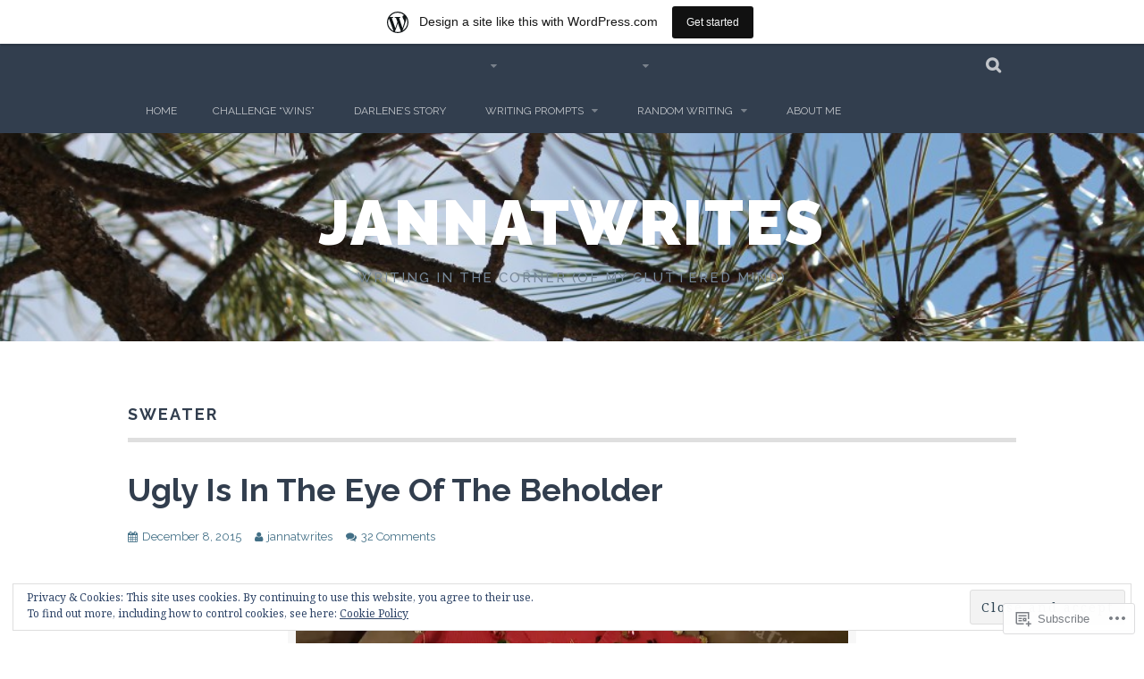

--- FILE ---
content_type: text/html; charset=UTF-8
request_url: https://jannatwrites.wordpress.com/tag/sweater/
body_size: 27690
content:
<!DOCTYPE html>
<html lang="en">
<head>
<meta charset="UTF-8">
<meta name="viewport" content="width=device-width, initial-scale=1">
<link rel="profile" href="http://gmpg.org/xfn/11">
<link rel="pingback" href="https://jannatwrites.wordpress.com/xmlrpc.php">
<title>Sweater &#8211; JannaTWrites</title>
<meta name='robots' content='max-image-preview:large' />
<link rel='dns-prefetch' href='//s0.wp.com' />
<link rel='dns-prefetch' href='//fonts-api.wp.com' />
<link rel='dns-prefetch' href='//af.pubmine.com' />
<link rel="alternate" type="application/rss+xml" title="JannaTWrites &raquo; Feed" href="https://jannatwrites.wordpress.com/feed/" />
<link rel="alternate" type="application/rss+xml" title="JannaTWrites &raquo; Comments Feed" href="https://jannatwrites.wordpress.com/comments/feed/" />
<link rel="alternate" type="application/rss+xml" title="JannaTWrites &raquo; Sweater Tag Feed" href="https://jannatwrites.wordpress.com/tag/sweater/feed/" />
	<script type="text/javascript">
		/* <![CDATA[ */
		function addLoadEvent(func) {
			var oldonload = window.onload;
			if (typeof window.onload != 'function') {
				window.onload = func;
			} else {
				window.onload = function () {
					oldonload();
					func();
				}
			}
		}
		/* ]]> */
	</script>
	<link crossorigin='anonymous' rel='stylesheet' id='all-css-0-1' href='/_static/??/wp-content/mu-plugins/widgets/eu-cookie-law/templates/style.css,/wp-content/blog-plugins/marketing-bar/css/marketing-bar.css?m=1761640963j&cssminify=yes' type='text/css' media='all' />
<style id='wp-emoji-styles-inline-css'>

	img.wp-smiley, img.emoji {
		display: inline !important;
		border: none !important;
		box-shadow: none !important;
		height: 1em !important;
		width: 1em !important;
		margin: 0 0.07em !important;
		vertical-align: -0.1em !important;
		background: none !important;
		padding: 0 !important;
	}
/*# sourceURL=wp-emoji-styles-inline-css */
</style>
<link crossorigin='anonymous' rel='stylesheet' id='all-css-2-1' href='/wp-content/plugins/gutenberg-core/v22.2.0/build/styles/block-library/style.css?m=1764855221i&cssminify=yes' type='text/css' media='all' />
<style id='wp-block-library-inline-css'>
.has-text-align-justify {
	text-align:justify;
}
.has-text-align-justify{text-align:justify;}

/*# sourceURL=wp-block-library-inline-css */
</style><style id='global-styles-inline-css'>
:root{--wp--preset--aspect-ratio--square: 1;--wp--preset--aspect-ratio--4-3: 4/3;--wp--preset--aspect-ratio--3-4: 3/4;--wp--preset--aspect-ratio--3-2: 3/2;--wp--preset--aspect-ratio--2-3: 2/3;--wp--preset--aspect-ratio--16-9: 16/9;--wp--preset--aspect-ratio--9-16: 9/16;--wp--preset--color--black: #000000;--wp--preset--color--cyan-bluish-gray: #abb8c3;--wp--preset--color--white: #ffffff;--wp--preset--color--pale-pink: #f78da7;--wp--preset--color--vivid-red: #cf2e2e;--wp--preset--color--luminous-vivid-orange: #ff6900;--wp--preset--color--luminous-vivid-amber: #fcb900;--wp--preset--color--light-green-cyan: #7bdcb5;--wp--preset--color--vivid-green-cyan: #00d084;--wp--preset--color--pale-cyan-blue: #8ed1fc;--wp--preset--color--vivid-cyan-blue: #0693e3;--wp--preset--color--vivid-purple: #9b51e0;--wp--preset--gradient--vivid-cyan-blue-to-vivid-purple: linear-gradient(135deg,rgb(6,147,227) 0%,rgb(155,81,224) 100%);--wp--preset--gradient--light-green-cyan-to-vivid-green-cyan: linear-gradient(135deg,rgb(122,220,180) 0%,rgb(0,208,130) 100%);--wp--preset--gradient--luminous-vivid-amber-to-luminous-vivid-orange: linear-gradient(135deg,rgb(252,185,0) 0%,rgb(255,105,0) 100%);--wp--preset--gradient--luminous-vivid-orange-to-vivid-red: linear-gradient(135deg,rgb(255,105,0) 0%,rgb(207,46,46) 100%);--wp--preset--gradient--very-light-gray-to-cyan-bluish-gray: linear-gradient(135deg,rgb(238,238,238) 0%,rgb(169,184,195) 100%);--wp--preset--gradient--cool-to-warm-spectrum: linear-gradient(135deg,rgb(74,234,220) 0%,rgb(151,120,209) 20%,rgb(207,42,186) 40%,rgb(238,44,130) 60%,rgb(251,105,98) 80%,rgb(254,248,76) 100%);--wp--preset--gradient--blush-light-purple: linear-gradient(135deg,rgb(255,206,236) 0%,rgb(152,150,240) 100%);--wp--preset--gradient--blush-bordeaux: linear-gradient(135deg,rgb(254,205,165) 0%,rgb(254,45,45) 50%,rgb(107,0,62) 100%);--wp--preset--gradient--luminous-dusk: linear-gradient(135deg,rgb(255,203,112) 0%,rgb(199,81,192) 50%,rgb(65,88,208) 100%);--wp--preset--gradient--pale-ocean: linear-gradient(135deg,rgb(255,245,203) 0%,rgb(182,227,212) 50%,rgb(51,167,181) 100%);--wp--preset--gradient--electric-grass: linear-gradient(135deg,rgb(202,248,128) 0%,rgb(113,206,126) 100%);--wp--preset--gradient--midnight: linear-gradient(135deg,rgb(2,3,129) 0%,rgb(40,116,252) 100%);--wp--preset--font-size--small: 13px;--wp--preset--font-size--medium: 20px;--wp--preset--font-size--large: 36px;--wp--preset--font-size--x-large: 42px;--wp--preset--font-family--albert-sans: 'Albert Sans', sans-serif;--wp--preset--font-family--alegreya: Alegreya, serif;--wp--preset--font-family--arvo: Arvo, serif;--wp--preset--font-family--bodoni-moda: 'Bodoni Moda', serif;--wp--preset--font-family--bricolage-grotesque: 'Bricolage Grotesque', sans-serif;--wp--preset--font-family--cabin: Cabin, sans-serif;--wp--preset--font-family--chivo: Chivo, sans-serif;--wp--preset--font-family--commissioner: Commissioner, sans-serif;--wp--preset--font-family--cormorant: Cormorant, serif;--wp--preset--font-family--courier-prime: 'Courier Prime', monospace;--wp--preset--font-family--crimson-pro: 'Crimson Pro', serif;--wp--preset--font-family--dm-mono: 'DM Mono', monospace;--wp--preset--font-family--dm-sans: 'DM Sans', sans-serif;--wp--preset--font-family--dm-serif-display: 'DM Serif Display', serif;--wp--preset--font-family--domine: Domine, serif;--wp--preset--font-family--eb-garamond: 'EB Garamond', serif;--wp--preset--font-family--epilogue: Epilogue, sans-serif;--wp--preset--font-family--fahkwang: Fahkwang, sans-serif;--wp--preset--font-family--figtree: Figtree, sans-serif;--wp--preset--font-family--fira-sans: 'Fira Sans', sans-serif;--wp--preset--font-family--fjalla-one: 'Fjalla One', sans-serif;--wp--preset--font-family--fraunces: Fraunces, serif;--wp--preset--font-family--gabarito: Gabarito, system-ui;--wp--preset--font-family--ibm-plex-mono: 'IBM Plex Mono', monospace;--wp--preset--font-family--ibm-plex-sans: 'IBM Plex Sans', sans-serif;--wp--preset--font-family--ibarra-real-nova: 'Ibarra Real Nova', serif;--wp--preset--font-family--instrument-serif: 'Instrument Serif', serif;--wp--preset--font-family--inter: Inter, sans-serif;--wp--preset--font-family--josefin-sans: 'Josefin Sans', sans-serif;--wp--preset--font-family--jost: Jost, sans-serif;--wp--preset--font-family--libre-baskerville: 'Libre Baskerville', serif;--wp--preset--font-family--libre-franklin: 'Libre Franklin', sans-serif;--wp--preset--font-family--literata: Literata, serif;--wp--preset--font-family--lora: Lora, serif;--wp--preset--font-family--merriweather: Merriweather, serif;--wp--preset--font-family--montserrat: Montserrat, sans-serif;--wp--preset--font-family--newsreader: Newsreader, serif;--wp--preset--font-family--noto-sans-mono: 'Noto Sans Mono', sans-serif;--wp--preset--font-family--nunito: Nunito, sans-serif;--wp--preset--font-family--open-sans: 'Open Sans', sans-serif;--wp--preset--font-family--overpass: Overpass, sans-serif;--wp--preset--font-family--pt-serif: 'PT Serif', serif;--wp--preset--font-family--petrona: Petrona, serif;--wp--preset--font-family--piazzolla: Piazzolla, serif;--wp--preset--font-family--playfair-display: 'Playfair Display', serif;--wp--preset--font-family--plus-jakarta-sans: 'Plus Jakarta Sans', sans-serif;--wp--preset--font-family--poppins: Poppins, sans-serif;--wp--preset--font-family--raleway: Raleway, sans-serif;--wp--preset--font-family--roboto: Roboto, sans-serif;--wp--preset--font-family--roboto-slab: 'Roboto Slab', serif;--wp--preset--font-family--rubik: Rubik, sans-serif;--wp--preset--font-family--rufina: Rufina, serif;--wp--preset--font-family--sora: Sora, sans-serif;--wp--preset--font-family--source-sans-3: 'Source Sans 3', sans-serif;--wp--preset--font-family--source-serif-4: 'Source Serif 4', serif;--wp--preset--font-family--space-mono: 'Space Mono', monospace;--wp--preset--font-family--syne: Syne, sans-serif;--wp--preset--font-family--texturina: Texturina, serif;--wp--preset--font-family--urbanist: Urbanist, sans-serif;--wp--preset--font-family--work-sans: 'Work Sans', sans-serif;--wp--preset--spacing--20: 0.44rem;--wp--preset--spacing--30: 0.67rem;--wp--preset--spacing--40: 1rem;--wp--preset--spacing--50: 1.5rem;--wp--preset--spacing--60: 2.25rem;--wp--preset--spacing--70: 3.38rem;--wp--preset--spacing--80: 5.06rem;--wp--preset--shadow--natural: 6px 6px 9px rgba(0, 0, 0, 0.2);--wp--preset--shadow--deep: 12px 12px 50px rgba(0, 0, 0, 0.4);--wp--preset--shadow--sharp: 6px 6px 0px rgba(0, 0, 0, 0.2);--wp--preset--shadow--outlined: 6px 6px 0px -3px rgb(255, 255, 255), 6px 6px rgb(0, 0, 0);--wp--preset--shadow--crisp: 6px 6px 0px rgb(0, 0, 0);}:where(.is-layout-flex){gap: 0.5em;}:where(.is-layout-grid){gap: 0.5em;}body .is-layout-flex{display: flex;}.is-layout-flex{flex-wrap: wrap;align-items: center;}.is-layout-flex > :is(*, div){margin: 0;}body .is-layout-grid{display: grid;}.is-layout-grid > :is(*, div){margin: 0;}:where(.wp-block-columns.is-layout-flex){gap: 2em;}:where(.wp-block-columns.is-layout-grid){gap: 2em;}:where(.wp-block-post-template.is-layout-flex){gap: 1.25em;}:where(.wp-block-post-template.is-layout-grid){gap: 1.25em;}.has-black-color{color: var(--wp--preset--color--black) !important;}.has-cyan-bluish-gray-color{color: var(--wp--preset--color--cyan-bluish-gray) !important;}.has-white-color{color: var(--wp--preset--color--white) !important;}.has-pale-pink-color{color: var(--wp--preset--color--pale-pink) !important;}.has-vivid-red-color{color: var(--wp--preset--color--vivid-red) !important;}.has-luminous-vivid-orange-color{color: var(--wp--preset--color--luminous-vivid-orange) !important;}.has-luminous-vivid-amber-color{color: var(--wp--preset--color--luminous-vivid-amber) !important;}.has-light-green-cyan-color{color: var(--wp--preset--color--light-green-cyan) !important;}.has-vivid-green-cyan-color{color: var(--wp--preset--color--vivid-green-cyan) !important;}.has-pale-cyan-blue-color{color: var(--wp--preset--color--pale-cyan-blue) !important;}.has-vivid-cyan-blue-color{color: var(--wp--preset--color--vivid-cyan-blue) !important;}.has-vivid-purple-color{color: var(--wp--preset--color--vivid-purple) !important;}.has-black-background-color{background-color: var(--wp--preset--color--black) !important;}.has-cyan-bluish-gray-background-color{background-color: var(--wp--preset--color--cyan-bluish-gray) !important;}.has-white-background-color{background-color: var(--wp--preset--color--white) !important;}.has-pale-pink-background-color{background-color: var(--wp--preset--color--pale-pink) !important;}.has-vivid-red-background-color{background-color: var(--wp--preset--color--vivid-red) !important;}.has-luminous-vivid-orange-background-color{background-color: var(--wp--preset--color--luminous-vivid-orange) !important;}.has-luminous-vivid-amber-background-color{background-color: var(--wp--preset--color--luminous-vivid-amber) !important;}.has-light-green-cyan-background-color{background-color: var(--wp--preset--color--light-green-cyan) !important;}.has-vivid-green-cyan-background-color{background-color: var(--wp--preset--color--vivid-green-cyan) !important;}.has-pale-cyan-blue-background-color{background-color: var(--wp--preset--color--pale-cyan-blue) !important;}.has-vivid-cyan-blue-background-color{background-color: var(--wp--preset--color--vivid-cyan-blue) !important;}.has-vivid-purple-background-color{background-color: var(--wp--preset--color--vivid-purple) !important;}.has-black-border-color{border-color: var(--wp--preset--color--black) !important;}.has-cyan-bluish-gray-border-color{border-color: var(--wp--preset--color--cyan-bluish-gray) !important;}.has-white-border-color{border-color: var(--wp--preset--color--white) !important;}.has-pale-pink-border-color{border-color: var(--wp--preset--color--pale-pink) !important;}.has-vivid-red-border-color{border-color: var(--wp--preset--color--vivid-red) !important;}.has-luminous-vivid-orange-border-color{border-color: var(--wp--preset--color--luminous-vivid-orange) !important;}.has-luminous-vivid-amber-border-color{border-color: var(--wp--preset--color--luminous-vivid-amber) !important;}.has-light-green-cyan-border-color{border-color: var(--wp--preset--color--light-green-cyan) !important;}.has-vivid-green-cyan-border-color{border-color: var(--wp--preset--color--vivid-green-cyan) !important;}.has-pale-cyan-blue-border-color{border-color: var(--wp--preset--color--pale-cyan-blue) !important;}.has-vivid-cyan-blue-border-color{border-color: var(--wp--preset--color--vivid-cyan-blue) !important;}.has-vivid-purple-border-color{border-color: var(--wp--preset--color--vivid-purple) !important;}.has-vivid-cyan-blue-to-vivid-purple-gradient-background{background: var(--wp--preset--gradient--vivid-cyan-blue-to-vivid-purple) !important;}.has-light-green-cyan-to-vivid-green-cyan-gradient-background{background: var(--wp--preset--gradient--light-green-cyan-to-vivid-green-cyan) !important;}.has-luminous-vivid-amber-to-luminous-vivid-orange-gradient-background{background: var(--wp--preset--gradient--luminous-vivid-amber-to-luminous-vivid-orange) !important;}.has-luminous-vivid-orange-to-vivid-red-gradient-background{background: var(--wp--preset--gradient--luminous-vivid-orange-to-vivid-red) !important;}.has-very-light-gray-to-cyan-bluish-gray-gradient-background{background: var(--wp--preset--gradient--very-light-gray-to-cyan-bluish-gray) !important;}.has-cool-to-warm-spectrum-gradient-background{background: var(--wp--preset--gradient--cool-to-warm-spectrum) !important;}.has-blush-light-purple-gradient-background{background: var(--wp--preset--gradient--blush-light-purple) !important;}.has-blush-bordeaux-gradient-background{background: var(--wp--preset--gradient--blush-bordeaux) !important;}.has-luminous-dusk-gradient-background{background: var(--wp--preset--gradient--luminous-dusk) !important;}.has-pale-ocean-gradient-background{background: var(--wp--preset--gradient--pale-ocean) !important;}.has-electric-grass-gradient-background{background: var(--wp--preset--gradient--electric-grass) !important;}.has-midnight-gradient-background{background: var(--wp--preset--gradient--midnight) !important;}.has-small-font-size{font-size: var(--wp--preset--font-size--small) !important;}.has-medium-font-size{font-size: var(--wp--preset--font-size--medium) !important;}.has-large-font-size{font-size: var(--wp--preset--font-size--large) !important;}.has-x-large-font-size{font-size: var(--wp--preset--font-size--x-large) !important;}.has-albert-sans-font-family{font-family: var(--wp--preset--font-family--albert-sans) !important;}.has-alegreya-font-family{font-family: var(--wp--preset--font-family--alegreya) !important;}.has-arvo-font-family{font-family: var(--wp--preset--font-family--arvo) !important;}.has-bodoni-moda-font-family{font-family: var(--wp--preset--font-family--bodoni-moda) !important;}.has-bricolage-grotesque-font-family{font-family: var(--wp--preset--font-family--bricolage-grotesque) !important;}.has-cabin-font-family{font-family: var(--wp--preset--font-family--cabin) !important;}.has-chivo-font-family{font-family: var(--wp--preset--font-family--chivo) !important;}.has-commissioner-font-family{font-family: var(--wp--preset--font-family--commissioner) !important;}.has-cormorant-font-family{font-family: var(--wp--preset--font-family--cormorant) !important;}.has-courier-prime-font-family{font-family: var(--wp--preset--font-family--courier-prime) !important;}.has-crimson-pro-font-family{font-family: var(--wp--preset--font-family--crimson-pro) !important;}.has-dm-mono-font-family{font-family: var(--wp--preset--font-family--dm-mono) !important;}.has-dm-sans-font-family{font-family: var(--wp--preset--font-family--dm-sans) !important;}.has-dm-serif-display-font-family{font-family: var(--wp--preset--font-family--dm-serif-display) !important;}.has-domine-font-family{font-family: var(--wp--preset--font-family--domine) !important;}.has-eb-garamond-font-family{font-family: var(--wp--preset--font-family--eb-garamond) !important;}.has-epilogue-font-family{font-family: var(--wp--preset--font-family--epilogue) !important;}.has-fahkwang-font-family{font-family: var(--wp--preset--font-family--fahkwang) !important;}.has-figtree-font-family{font-family: var(--wp--preset--font-family--figtree) !important;}.has-fira-sans-font-family{font-family: var(--wp--preset--font-family--fira-sans) !important;}.has-fjalla-one-font-family{font-family: var(--wp--preset--font-family--fjalla-one) !important;}.has-fraunces-font-family{font-family: var(--wp--preset--font-family--fraunces) !important;}.has-gabarito-font-family{font-family: var(--wp--preset--font-family--gabarito) !important;}.has-ibm-plex-mono-font-family{font-family: var(--wp--preset--font-family--ibm-plex-mono) !important;}.has-ibm-plex-sans-font-family{font-family: var(--wp--preset--font-family--ibm-plex-sans) !important;}.has-ibarra-real-nova-font-family{font-family: var(--wp--preset--font-family--ibarra-real-nova) !important;}.has-instrument-serif-font-family{font-family: var(--wp--preset--font-family--instrument-serif) !important;}.has-inter-font-family{font-family: var(--wp--preset--font-family--inter) !important;}.has-josefin-sans-font-family{font-family: var(--wp--preset--font-family--josefin-sans) !important;}.has-jost-font-family{font-family: var(--wp--preset--font-family--jost) !important;}.has-libre-baskerville-font-family{font-family: var(--wp--preset--font-family--libre-baskerville) !important;}.has-libre-franklin-font-family{font-family: var(--wp--preset--font-family--libre-franklin) !important;}.has-literata-font-family{font-family: var(--wp--preset--font-family--literata) !important;}.has-lora-font-family{font-family: var(--wp--preset--font-family--lora) !important;}.has-merriweather-font-family{font-family: var(--wp--preset--font-family--merriweather) !important;}.has-montserrat-font-family{font-family: var(--wp--preset--font-family--montserrat) !important;}.has-newsreader-font-family{font-family: var(--wp--preset--font-family--newsreader) !important;}.has-noto-sans-mono-font-family{font-family: var(--wp--preset--font-family--noto-sans-mono) !important;}.has-nunito-font-family{font-family: var(--wp--preset--font-family--nunito) !important;}.has-open-sans-font-family{font-family: var(--wp--preset--font-family--open-sans) !important;}.has-overpass-font-family{font-family: var(--wp--preset--font-family--overpass) !important;}.has-pt-serif-font-family{font-family: var(--wp--preset--font-family--pt-serif) !important;}.has-petrona-font-family{font-family: var(--wp--preset--font-family--petrona) !important;}.has-piazzolla-font-family{font-family: var(--wp--preset--font-family--piazzolla) !important;}.has-playfair-display-font-family{font-family: var(--wp--preset--font-family--playfair-display) !important;}.has-plus-jakarta-sans-font-family{font-family: var(--wp--preset--font-family--plus-jakarta-sans) !important;}.has-poppins-font-family{font-family: var(--wp--preset--font-family--poppins) !important;}.has-raleway-font-family{font-family: var(--wp--preset--font-family--raleway) !important;}.has-roboto-font-family{font-family: var(--wp--preset--font-family--roboto) !important;}.has-roboto-slab-font-family{font-family: var(--wp--preset--font-family--roboto-slab) !important;}.has-rubik-font-family{font-family: var(--wp--preset--font-family--rubik) !important;}.has-rufina-font-family{font-family: var(--wp--preset--font-family--rufina) !important;}.has-sora-font-family{font-family: var(--wp--preset--font-family--sora) !important;}.has-source-sans-3-font-family{font-family: var(--wp--preset--font-family--source-sans-3) !important;}.has-source-serif-4-font-family{font-family: var(--wp--preset--font-family--source-serif-4) !important;}.has-space-mono-font-family{font-family: var(--wp--preset--font-family--space-mono) !important;}.has-syne-font-family{font-family: var(--wp--preset--font-family--syne) !important;}.has-texturina-font-family{font-family: var(--wp--preset--font-family--texturina) !important;}.has-urbanist-font-family{font-family: var(--wp--preset--font-family--urbanist) !important;}.has-work-sans-font-family{font-family: var(--wp--preset--font-family--work-sans) !important;}
/*# sourceURL=global-styles-inline-css */
</style>

<style id='classic-theme-styles-inline-css'>
/*! This file is auto-generated */
.wp-block-button__link{color:#fff;background-color:#32373c;border-radius:9999px;box-shadow:none;text-decoration:none;padding:calc(.667em + 2px) calc(1.333em + 2px);font-size:1.125em}.wp-block-file__button{background:#32373c;color:#fff;text-decoration:none}
/*# sourceURL=/wp-includes/css/classic-themes.min.css */
</style>
<link crossorigin='anonymous' rel='stylesheet' id='all-css-4-1' href='/_static/??-eJx9j0EKAjEMRS9kGjqKjgvxLG0narVpy6Tj4O2NCioIbrL4ee+T4FwhlNwoN6xpOsYsGIpPJVwEO2N7Y0Ei10Qw0tWscIjS3gRIuyUyQWSBX0U8wadrJM25uvYgmIboKBEr9k+bqzrgfR1JBHRynBjaSUX58V4x1snrCy4TKoAHXYKbSQo/D9zzzq572y+7brs53wEw3FqD&cssminify=yes' type='text/css' media='all' />
<link rel='stylesheet' id='plane-fonts-css' href='https://fonts-api.wp.com/css?family=Raleway%3A400%2C500%2C700%2C900%7CNoto+Serif%3A400%2C700%2C400italic%2C700italic&#038;subset=latin%2Clatin-ext&#038;ver=6.9-RC2-61304' media='all' />
<link crossorigin='anonymous' rel='stylesheet' id='all-css-6-1' href='/_static/??-eJx9i8sKAjEMAH/IGpaKj4P4Ld0QayVNwjZl2b93xYsi7G0GZmC2gCpO4uAPqtTA+gjGSQiaL0x7bG0HW1kR/KRhNtT6N9QejHsu0mCikTWvmGGtvnRryqSBFZMXlR8Jd05leq+3eh1Oh+F4iTGeny+SdU66&cssminify=yes' type='text/css' media='all' />
<style id='plane-style-inline-css'>
.site-header { background-image: url(https://jannatwrites.wordpress.com/wp-content/uploads/2015/03/cropped-03-15-header.jpg); }
/*# sourceURL=plane-style-inline-css */
</style>
<link crossorigin='anonymous' rel='stylesheet' id='print-css-7-1' href='/wp-content/mu-plugins/global-print/global-print.css?m=1465851035i&cssminify=yes' type='text/css' media='print' />
<style id='jetpack-global-styles-frontend-style-inline-css'>
:root { --font-headings: unset; --font-base: unset; --font-headings-default: -apple-system,BlinkMacSystemFont,"Segoe UI",Roboto,Oxygen-Sans,Ubuntu,Cantarell,"Helvetica Neue",sans-serif; --font-base-default: -apple-system,BlinkMacSystemFont,"Segoe UI",Roboto,Oxygen-Sans,Ubuntu,Cantarell,"Helvetica Neue",sans-serif;}
/*# sourceURL=jetpack-global-styles-frontend-style-inline-css */
</style>
<link crossorigin='anonymous' rel='stylesheet' id='all-css-10-1' href='/_static/??/wp-content/themes/h4/global.css,/wp-content/mu-plugins/widgets/css/widget-grid-and-list.css?m=1459448823j&cssminify=yes' type='text/css' media='all' />
<script type="text/javascript" id="wpcom-actionbar-placeholder-js-extra">
/* <![CDATA[ */
var actionbardata = {"siteID":"12850623","postID":"0","siteURL":"https://jannatwrites.wordpress.com","xhrURL":"https://jannatwrites.wordpress.com/wp-admin/admin-ajax.php","nonce":"2b4b87fe72","isLoggedIn":"","statusMessage":"","subsEmailDefault":"instantly","proxyScriptUrl":"https://s0.wp.com/wp-content/js/wpcom-proxy-request.js?m=1513050504i&amp;ver=20211021","i18n":{"followedText":"New posts from this site will now appear in your \u003Ca href=\"https://wordpress.com/reader\"\u003EReader\u003C/a\u003E","foldBar":"Collapse this bar","unfoldBar":"Expand this bar","shortLinkCopied":"Shortlink copied to clipboard."}};
//# sourceURL=wpcom-actionbar-placeholder-js-extra
/* ]]> */
</script>
<script type="text/javascript" id="jetpack-mu-wpcom-settings-js-before">
/* <![CDATA[ */
var JETPACK_MU_WPCOM_SETTINGS = {"assetsUrl":"https://s0.wp.com/wp-content/mu-plugins/jetpack-mu-wpcom-plugin/sun/jetpack_vendor/automattic/jetpack-mu-wpcom/src/build/"};
//# sourceURL=jetpack-mu-wpcom-settings-js-before
/* ]]> */
</script>
<script crossorigin='anonymous' type='text/javascript'  src='/_static/??-eJyFjcsOwiAQRX/IKbXG18L4LRQIgcCADBT791Kr0bhxdSe595xhNYIImBVmZokllyGmcJ87SxvWOoPCFaloKe2tqDS/ovMG/47AG514Vt/j97fRBQ3RFW2QWA1JckkgHCdaRcJHNg1LAAYELWP6VfjyERipVX6C6wljaeRkVG3U1V+2x6Hf7/rD6WwfzC5ZvQ=='></script>
<script type="text/javascript" id="rlt-proxy-js-after">
/* <![CDATA[ */
	rltInitialize( {"token":null,"iframeOrigins":["https:\/\/widgets.wp.com"]} );
//# sourceURL=rlt-proxy-js-after
/* ]]> */
</script>
<link rel="EditURI" type="application/rsd+xml" title="RSD" href="https://jannatwrites.wordpress.com/xmlrpc.php?rsd" />
<meta name="generator" content="WordPress.com" />

<!-- Jetpack Open Graph Tags -->
<meta property="og:type" content="website" />
<meta property="og:title" content="Sweater &#8211; JannaTWrites" />
<meta property="og:url" content="https://jannatwrites.wordpress.com/tag/sweater/" />
<meta property="og:site_name" content="JannaTWrites" />
<meta property="og:image" content="https://secure.gravatar.com/blavatar/43d188898b93e57fa2c31868bdc30d14c897961f4a060993df28361a200b2719?s=200&#038;ts=1768747249" />
<meta property="og:image:width" content="200" />
<meta property="og:image:height" content="200" />
<meta property="og:image:alt" content="" />
<meta property="og:locale" content="en_US" />
<meta property="fb:app_id" content="249643311490" />

<!-- End Jetpack Open Graph Tags -->
<link rel="shortcut icon" type="image/x-icon" href="https://secure.gravatar.com/blavatar/43d188898b93e57fa2c31868bdc30d14c897961f4a060993df28361a200b2719?s=32" sizes="16x16" />
<link rel="icon" type="image/x-icon" href="https://secure.gravatar.com/blavatar/43d188898b93e57fa2c31868bdc30d14c897961f4a060993df28361a200b2719?s=32" sizes="16x16" />
<link rel="apple-touch-icon" href="https://secure.gravatar.com/blavatar/43d188898b93e57fa2c31868bdc30d14c897961f4a060993df28361a200b2719?s=114" />
<link rel='openid.server' href='https://jannatwrites.wordpress.com/?openidserver=1' />
<link rel='openid.delegate' href='https://jannatwrites.wordpress.com/' />
<link rel="search" type="application/opensearchdescription+xml" href="https://jannatwrites.wordpress.com/osd.xml" title="JannaTWrites" />
<link rel="search" type="application/opensearchdescription+xml" href="https://s1.wp.com/opensearch.xml" title="WordPress.com" />
<meta name="description" content="Posts about Sweater written by jannatwrites" />
<script type="text/javascript">
/* <![CDATA[ */
var wa_client = {}; wa_client.cmd = []; wa_client.config = { 'blog_id': 12850623, 'blog_language': 'en', 'is_wordads': false, 'hosting_type': 0, 'afp_account_id': null, 'afp_host_id': 5038568878849053, 'theme': 'pub/plane', '_': { 'title': 'Advertisement', 'privacy_settings': 'Privacy Settings' }, 'formats': [ 'belowpost', 'bottom_sticky', 'sidebar_sticky_right', 'sidebar', 'gutenberg_rectangle', 'gutenberg_leaderboard', 'gutenberg_mobile_leaderboard', 'gutenberg_skyscraper' ] };
/* ]]> */
</script>
		<script type="text/javascript">

			window.doNotSellCallback = function() {

				var linkElements = [
					'a[href="https://wordpress.com/?ref=footer_blog"]',
					'a[href="https://wordpress.com/?ref=footer_website"]',
					'a[href="https://wordpress.com/?ref=vertical_footer"]',
					'a[href^="https://wordpress.com/?ref=footer_segment_"]',
				].join(',');

				var dnsLink = document.createElement( 'a' );
				dnsLink.href = 'https://wordpress.com/advertising-program-optout/';
				dnsLink.classList.add( 'do-not-sell-link' );
				dnsLink.rel = 'nofollow';
				dnsLink.style.marginLeft = '0.5em';
				dnsLink.textContent = 'Do Not Sell or Share My Personal Information';

				var creditLinks = document.querySelectorAll( linkElements );

				if ( 0 === creditLinks.length ) {
					return false;
				}

				Array.prototype.forEach.call( creditLinks, function( el ) {
					el.insertAdjacentElement( 'afterend', dnsLink );
				});

				return true;
			};

		</script>
		<script type="text/javascript">
	window.google_analytics_uacct = "UA-52447-2";
</script>

<script type="text/javascript">
	var _gaq = _gaq || [];
	_gaq.push(['_setAccount', 'UA-52447-2']);
	_gaq.push(['_gat._anonymizeIp']);
	_gaq.push(['_setDomainName', 'wordpress.com']);
	_gaq.push(['_initData']);
	_gaq.push(['_trackPageview']);

	(function() {
		var ga = document.createElement('script'); ga.type = 'text/javascript'; ga.async = true;
		ga.src = ('https:' == document.location.protocol ? 'https://ssl' : 'http://www') + '.google-analytics.com/ga.js';
		(document.getElementsByTagName('head')[0] || document.getElementsByTagName('body')[0]).appendChild(ga);
	})();
</script>
<link crossorigin='anonymous' rel='stylesheet' id='all-css-0-3' href='/_static/??-eJyVjssKwkAMRX/INowP1IX4KdKmg6SdScJkQn+/FR/gTpfncjhcmLVB4Rq5QvZGk9+JDcZYtcPpxWDOcCNG6JPgZGAzaSwtmm3g50CWwVM0wK6IW0wf5z382XseckrDir1hIa0kq/tFbSZ+hK/5Eo6H3fkU9mE7Lr2lXSA=&cssminify=yes' type='text/css' media='all' />
</head>

<body class="archive tag tag-sweater tag-108888 wp-theme-pubplane customizer-styles-applied no-sidebar jetpack-reblog-enabled has-marketing-bar has-marketing-bar-theme-plane">
	<a class="skip-link screen-reader-text" href="#content">Skip to content</a>

	<div class="site-top">
		<div class="content-wrapper">
			<nav id="site-navigation" class="main-navigation" role="navigation">
				<button class="menu-toggle" aria-controls="menu" aria-expanded="false"><span class="screen-reader-text">Primary Menu</span></button>
				<div class="nav-menu"><ul>
<li ><a href="https://jannatwrites.wordpress.com/">Home</a></li><li class="page_item page-item-9664"><a href="https://jannatwrites.wordpress.com/challenge-wins/">Challenge &#8220;Wins&#8221;</a></li>
<li class="page_item page-item-6706"><a href="https://jannatwrites.wordpress.com/darlenes-story/">Darlene&#8217;s Story</a></li>
<li class="page_item page-item-608"><a href="https://jannatwrites.wordpress.com/writing-prompts/"><a href="https://jannatwrites.wordpress.com/writing-prompts/"> Writing Prompts&nbsp;</a></a></li>
<li class="page_item page-item-446"><a href="https://jannatwrites.wordpress.com/random-writing/"><a href="https://jannatwrites.wordpress.com/random-writing/"> Random Writing&nbsp;</a></a></li>
<li class="page_item page-item-434"><a href="https://jannatwrites.wordpress.com/about-me/">About Me</a></li>
</ul></div>
			</nav><!-- #site-navigation -->

			<div class="site-search">
				<button class="search-toggle"><span class="screen-reader-text">Search</span></button>
				<div class="search-expand">
					<div class="search-expand-inner">
						<form role="search" method="get" class="search-form" action="https://jannatwrites.wordpress.com/">
				<label>
					<span class="screen-reader-text">Search for:</span>
					<input type="search" class="search-field" placeholder="Search &hellip;" value="" name="s" />
				</label>
				<input type="submit" class="search-submit" value="Search" />
			</form>					</div>
				</div>
			</div><!-- .site-search -->
    	</div>
	</div><!-- .site-top -->

	<header class="site-header" role="banner">
			<div class="site-branding">
				<a href="https://jannatwrites.wordpress.com/" class="site-logo-link" rel="home" itemprop="url"></a>				<h1 class="site-title"><a href="https://jannatwrites.wordpress.com/" rel="home">JannaTWrites</a></h1>
				<h2 class="site-description">Writing in the corner (of my cluttered mind)</h2>
			</div><!-- .site-branding -->
	</header><!-- .site-header -->

	<div id="content" class="site-content">
	<div id="primary" class="content-area">
		<main id="main" class="site-main" role="main">

		
			<header class="page-header">
				<h1 class="page-title">
					Sweater				</h1>
							</header><!-- .page-header -->

			
				
<article id="post-10074" class="post-10074 post type-post status-publish format-standard hentry category-general tag-beauty tag-christmas tag-gifts tag-humor tag-introspection tag-life tag-sweater tag-ugly">
	<header class="entry-header">

		<h2 class="entry-title"><a href="https://jannatwrites.wordpress.com/2015/12/08/ugly-is-in-the-eye-of-the-beholder/" rel="bookmark">Ugly Is In The Eye Of The&nbsp;Beholder</a></h2>
					<div class="entry-meta">
				<span class="posted-on"><a href="https://jannatwrites.wordpress.com/2015/12/08/ugly-is-in-the-eye-of-the-beholder/" rel="bookmark"><time class="entry-date published" datetime="2015-12-08T05:55:21-07:00">December 8, 2015</time><time class="updated" datetime="2015-12-08T08:46:38-07:00">December 8, 2015</time></a></span><span class="byline"><span class="author vcard"><a class="url fn n" href="https://jannatwrites.wordpress.com/author/jannatwrites/">jannatwrites</a></span></span><span class="comments-link"><a href="https://jannatwrites.wordpress.com/2015/12/08/ugly-is-in-the-eye-of-the-beholder/#comments">32 Comments</a></span>			</div><!-- .entry-meta -->
		
	</header><!-- .entry-header -->

	
		<div class="entry-content">
			<figure data-shortcode="caption" id="attachment_10075" aria-describedby="caption-attachment-10075" style="width: 636px" class="wp-caption aligncenter"><img data-attachment-id="10075" data-permalink="https://jannatwrites.wordpress.com/2015/12/08/ugly-is-in-the-eye-of-the-beholder/12-7-sweater/" data-orig-file="https://jannatwrites.wordpress.com/wp-content/uploads/2015/12/12-7-sweater.jpg" data-orig-size="1975,1330" data-comments-opened="1" data-image-meta="{&quot;aperture&quot;:&quot;1.9&quot;,&quot;credit&quot;:&quot;&quot;,&quot;camera&quot;:&quot;SM-G920V&quot;,&quot;caption&quot;:&quot;&quot;,&quot;created_timestamp&quot;:&quot;1449522738&quot;,&quot;copyright&quot;:&quot;&quot;,&quot;focal_length&quot;:&quot;4.3&quot;,&quot;iso&quot;:&quot;500&quot;,&quot;shutter_speed&quot;:&quot;0.1&quot;,&quot;title&quot;:&quot;&quot;,&quot;orientation&quot;:&quot;1&quot;}" data-image-title="12-7 Sweater" data-image-description="" data-image-caption="&lt;p&gt;My ugly sweater&lt;/p&gt;
" data-medium-file="https://jannatwrites.wordpress.com/wp-content/uploads/2015/12/12-7-sweater.jpg?w=300" data-large-file="https://jannatwrites.wordpress.com/wp-content/uploads/2015/12/12-7-sweater.jpg?w=994" class="size-full wp-image-10075" src="https://jannatwrites.wordpress.com/wp-content/uploads/2015/12/12-7-sweater.jpg?w=994" alt="My ugly sweater"   srcset="https://jannatwrites.wordpress.com/wp-content/uploads/2015/12/12-7-sweater.jpg?w=636&amp;h=428 636w, https://jannatwrites.wordpress.com/wp-content/uploads/2015/12/12-7-sweater.jpg?w=1272&amp;h=857 1272w, https://jannatwrites.wordpress.com/wp-content/uploads/2015/12/12-7-sweater.jpg?w=150&amp;h=101 150w, https://jannatwrites.wordpress.com/wp-content/uploads/2015/12/12-7-sweater.jpg?w=300&amp;h=202 300w, https://jannatwrites.wordpress.com/wp-content/uploads/2015/12/12-7-sweater.jpg?w=768&amp;h=517 768w, https://jannatwrites.wordpress.com/wp-content/uploads/2015/12/12-7-sweater.jpg?w=1024&amp;h=690 1024w" sizes="(max-width: 636px) 100vw, 636px" /><figcaption id="caption-attachment-10075" class="wp-caption-text">My ugly sweater</figcaption></figure>
<p>The holiday party at my work is on Wednesday and they are having an ugly sweater contest.  When I first read the memo, I thought, &#8220;meh.&#8221;  Then the more the idea settled, the more fun it seemed.  I searched through thrift store racks for something so ridiculous no one could argue the ugliness.  Then, I began to think of ways I could make it look even worse.</p>
<p>Last night, I finally got around to sewing strings of bells onto my sweater.  I finished one sleeve and examined it, convinced it might just be hideous enough to win.</p>
<p>And then my older son walked into the room (he&#8217;s thirteen.)</p>
<p>&#8220;Why are you sewing bells onto your sweater?&#8221; he asked.</p>
<p>&#8220;Because I&#8217;m making my ugly sweater even uglier.&#8221;</p>
<p>&#8220;But it&#8217;s not ugly, it looks kind of pretty.&#8221;</p>
<p><em>Pretty?!  </em>I stopped to look at his expression, certain he was messing with me, like when he convinced me a bee had landed in my hair.  (There was no bee, but I hope he enjoyed the show, because I have not forgotten&#8230; and I will get him back!)</p>
<p>&#8220;It looks fancy,&#8221; he said.</p>
<p>Well, fancy wasn&#8217;t what I was going for.  I decided that ugly was in the eye of the beholder.  And then my thoughts led me down the loopy path that became this post&#8230;</p>
<figure data-shortcode="caption" id="attachment_10076" aria-describedby="caption-attachment-10076" style="width: 636px" class="wp-caption aligncenter"><img data-attachment-id="10076" data-permalink="https://jannatwrites.wordpress.com/2015/12/08/ugly-is-in-the-eye-of-the-beholder/12-7-gifts/" data-orig-file="https://jannatwrites.wordpress.com/wp-content/uploads/2015/12/12-7-gifts.jpg" data-orig-size="1024,576" data-comments-opened="1" data-image-meta="{&quot;aperture&quot;:&quot;1.9&quot;,&quot;credit&quot;:&quot;&quot;,&quot;camera&quot;:&quot;SM-G920V&quot;,&quot;caption&quot;:&quot;&quot;,&quot;created_timestamp&quot;:&quot;1449522798&quot;,&quot;copyright&quot;:&quot;&quot;,&quot;focal_length&quot;:&quot;4.3&quot;,&quot;iso&quot;:&quot;250&quot;,&quot;shutter_speed&quot;:&quot;0.1&quot;,&quot;title&quot;:&quot;&quot;,&quot;orientation&quot;:&quot;1&quot;}" data-image-title="12-7 Gifts" data-image-description="" data-image-caption="&lt;p&gt;Ribbon and cats do not go well together&lt;/p&gt;
" data-medium-file="https://jannatwrites.wordpress.com/wp-content/uploads/2015/12/12-7-gifts.jpg?w=300" data-large-file="https://jannatwrites.wordpress.com/wp-content/uploads/2015/12/12-7-gifts.jpg?w=994" class="size-full wp-image-10076" src="https://jannatwrites.wordpress.com/wp-content/uploads/2015/12/12-7-gifts.jpg?w=994" alt="Ribbon and cats do not go well together"   srcset="https://jannatwrites.wordpress.com/wp-content/uploads/2015/12/12-7-gifts.jpg?w=636&amp;h=358 636w, https://jannatwrites.wordpress.com/wp-content/uploads/2015/12/12-7-gifts.jpg?w=150&amp;h=84 150w, https://jannatwrites.wordpress.com/wp-content/uploads/2015/12/12-7-gifts.jpg?w=300&amp;h=169 300w, https://jannatwrites.wordpress.com/wp-content/uploads/2015/12/12-7-gifts.jpg?w=768&amp;h=432 768w, https://jannatwrites.wordpress.com/wp-content/uploads/2015/12/12-7-gifts.jpg 1024w" sizes="(max-width: 636px) 100vw, 636px" /><figcaption id="caption-attachment-10076" class="wp-caption-text">Ribbon and cats do not go well together</figcaption></figure>
<p>The gifts under my 4-ft Walmart tree are not adorned with bows or ribbon.  I have never lived with a cat who could not resist chewing and ingesting the ribbon.  It&#8217;s like ribbon is woven with tuna and catnip and is too irresistible to the feline palate.  Never mind the intestinal issues that follow&#8230; not even that will deter them.  This is why I have a strict no ribbon policy and no matter how much the kids beg for the &#8220;pretty stuff&#8221;, it won&#8217;t happen.</p>
<p>Some might see our gifts as not aesthetically pleasing; even ugly.  I&#8217;m so used to &#8220;plain&#8221; presents that I see the assorted wrapping papers and think, &#8220;pretty!&#8221;</p>
<p>Again, ugly is in the eye of the beholder.</p>
<p>Here&#8217;s where my thoughts looped again, and I associated this statement with people.  I&#8217;ve met people who, on the surface, seem ordinary or dull, but once I got to know them, they were quite interesting- whether it be fascinating travels, quirky sense of humor or unique hobbies.  What a pleasing surprise that is!</p>
<p>On the other hand, it&#8217;s a crushing disappointment to be enamored by the fluff and frills, only to discover that once all that&#8217;s gone, there&#8217;s nothing of substance.  When that happens, it&#8217;s hard to remember what I found so beautiful in the first place, because all I could see was the ugliness beneath it all.  It&#8217;s like even the memories were a fraud; they became fuzzy and disconnected from the reality I learned.</p>
<p>Ugly really is in the eye of the beholder.</p>
<p>Age has taught me a few things.  Like, gravity happens, but it matters less and less.  And, maybe my parents understood more than I gave them credit for.  And, the best friends are those who don&#8217;t need to be everybody&#8217;s friend.</p>
<p>And finally, real beauty isn&#8217;t observed in a glance.</p>
<p>Have a beautiful Tuesday (even if you happen to be donning an ugly sweater!)</p>
					</div><!-- .entry-content -->

	
	<footer class="entry-meta entry-footer">
		<span class="cat-links"><a href="https://jannatwrites.wordpress.com/category/general/" rel="category tag">General</a></span><span class="tags-links"><a href="https://jannatwrites.wordpress.com/tag/beauty/" rel="tag">beauty</a>, <a href="https://jannatwrites.wordpress.com/tag/christmas/" rel="tag">Christmas</a>, <a href="https://jannatwrites.wordpress.com/tag/gifts/" rel="tag">gifts</a>, <a href="https://jannatwrites.wordpress.com/tag/humor/" rel="tag">humor</a>, <a href="https://jannatwrites.wordpress.com/tag/introspection/" rel="tag">introspection</a>, <a href="https://jannatwrites.wordpress.com/tag/life/" rel="tag">life</a>, <a href="https://jannatwrites.wordpress.com/tag/sweater/" rel="tag">Sweater</a>, <a href="https://jannatwrites.wordpress.com/tag/ugly/" rel="tag">ugly</a></span>	</footer><!-- .entry-footer -->
</article><!-- #post-10074 -->
			
			
		
		</main><!-- #main -->
	</div><!-- .content-area -->


		</div>

	<footer class="site-footer" role="contentinfo">
		<div class="content-wrapper">

			

<div id="tertiary" class="footer-widget-area" role="complementary">
		<div id="widget-area-2" class="widget-area">
		<div id="blog_subscription-3" class="widget widget_blog_subscription jetpack_subscription_widget"><h3 class="widget-title"><label for="subscribe-field"> Email Subscription</label></h3>

			<div class="wp-block-jetpack-subscriptions__container">
			<form
				action="https://subscribe.wordpress.com"
				method="post"
				accept-charset="utf-8"
				data-blog="12850623"
				data-post_access_level="everybody"
				id="subscribe-blog"
			>
				<p>Enter your email address to receive notifications of new posts by email.</p>
				<p id="subscribe-email">
					<label
						id="subscribe-field-label"
						for="subscribe-field"
						class="screen-reader-text"
					>
						Email Address:					</label>

					<input
							type="email"
							name="email"
							autocomplete="email"
							
							style="width: 95%; padding: 1px 10px"
							placeholder="Email Address"
							value=""
							id="subscribe-field"
							required
						/>				</p>

				<p id="subscribe-submit"
									>
					<input type="hidden" name="action" value="subscribe"/>
					<input type="hidden" name="blog_id" value="12850623"/>
					<input type="hidden" name="source" value="https://jannatwrites.wordpress.com/tag/sweater/"/>
					<input type="hidden" name="sub-type" value="widget"/>
					<input type="hidden" name="redirect_fragment" value="subscribe-blog"/>
					<input type="hidden" id="_wpnonce" name="_wpnonce" value="3c056dbca4" />					<button type="submit"
													class="wp-block-button__link"
																	>
						Yeah, sign me up!					</button>
				</p>
			</form>
						</div>
			
</div>	</div><!-- #widget-area-2 -->
	
		<div id="widget-area-3" class="widget-area">
		<aside id="search-3" class="widget widget_search"><form role="search" method="get" class="search-form" action="https://jannatwrites.wordpress.com/">
				<label>
					<span class="screen-reader-text">Search for:</span>
					<input type="search" class="search-field" placeholder="Search &hellip;" value="" name="s" />
				</label>
				<input type="submit" class="search-submit" value="Search" />
			</form></aside><aside id="archives-2" class="widget widget_archive"><h3 class="widget-title">Archives</h3>		<label class="screen-reader-text" for="archives-dropdown-2">Archives</label>
		<select id="archives-dropdown-2" name="archive-dropdown">
			
			<option value="">Select Month</option>
				<option value='https://jannatwrites.wordpress.com/2016/06/'> June 2016 &nbsp;(1)</option>
	<option value='https://jannatwrites.wordpress.com/2016/03/'> March 2016 &nbsp;(3)</option>
	<option value='https://jannatwrites.wordpress.com/2016/02/'> February 2016 &nbsp;(1)</option>
	<option value='https://jannatwrites.wordpress.com/2016/01/'> January 2016 &nbsp;(3)</option>
	<option value='https://jannatwrites.wordpress.com/2015/12/'> December 2015 &nbsp;(4)</option>
	<option value='https://jannatwrites.wordpress.com/2015/11/'> November 2015 &nbsp;(3)</option>
	<option value='https://jannatwrites.wordpress.com/2015/10/'> October 2015 &nbsp;(4)</option>
	<option value='https://jannatwrites.wordpress.com/2015/09/'> September 2015 &nbsp;(2)</option>
	<option value='https://jannatwrites.wordpress.com/2015/08/'> August 2015 &nbsp;(3)</option>
	<option value='https://jannatwrites.wordpress.com/2015/07/'> July 2015 &nbsp;(2)</option>
	<option value='https://jannatwrites.wordpress.com/2015/06/'> June 2015 &nbsp;(1)</option>
	<option value='https://jannatwrites.wordpress.com/2015/05/'> May 2015 &nbsp;(1)</option>
	<option value='https://jannatwrites.wordpress.com/2015/04/'> April 2015 &nbsp;(6)</option>
	<option value='https://jannatwrites.wordpress.com/2015/03/'> March 2015 &nbsp;(4)</option>
	<option value='https://jannatwrites.wordpress.com/2015/02/'> February 2015 &nbsp;(2)</option>
	<option value='https://jannatwrites.wordpress.com/2015/01/'> January 2015 &nbsp;(8)</option>
	<option value='https://jannatwrites.wordpress.com/2014/12/'> December 2014 &nbsp;(8)</option>
	<option value='https://jannatwrites.wordpress.com/2014/11/'> November 2014 &nbsp;(7)</option>
	<option value='https://jannatwrites.wordpress.com/2014/10/'> October 2014 &nbsp;(11)</option>
	<option value='https://jannatwrites.wordpress.com/2014/09/'> September 2014 &nbsp;(8)</option>
	<option value='https://jannatwrites.wordpress.com/2014/08/'> August 2014 &nbsp;(9)</option>
	<option value='https://jannatwrites.wordpress.com/2014/07/'> July 2014 &nbsp;(8)</option>
	<option value='https://jannatwrites.wordpress.com/2014/06/'> June 2014 &nbsp;(12)</option>
	<option value='https://jannatwrites.wordpress.com/2014/05/'> May 2014 &nbsp;(8)</option>
	<option value='https://jannatwrites.wordpress.com/2014/04/'> April 2014 &nbsp;(13)</option>
	<option value='https://jannatwrites.wordpress.com/2014/03/'> March 2014 &nbsp;(16)</option>
	<option value='https://jannatwrites.wordpress.com/2014/02/'> February 2014 &nbsp;(12)</option>
	<option value='https://jannatwrites.wordpress.com/2014/01/'> January 2014 &nbsp;(13)</option>
	<option value='https://jannatwrites.wordpress.com/2013/12/'> December 2013 &nbsp;(15)</option>
	<option value='https://jannatwrites.wordpress.com/2013/11/'> November 2013 &nbsp;(15)</option>
	<option value='https://jannatwrites.wordpress.com/2013/10/'> October 2013 &nbsp;(17)</option>
	<option value='https://jannatwrites.wordpress.com/2013/09/'> September 2013 &nbsp;(14)</option>
	<option value='https://jannatwrites.wordpress.com/2013/08/'> August 2013 &nbsp;(15)</option>
	<option value='https://jannatwrites.wordpress.com/2013/07/'> July 2013 &nbsp;(17)</option>
	<option value='https://jannatwrites.wordpress.com/2013/06/'> June 2013 &nbsp;(9)</option>
	<option value='https://jannatwrites.wordpress.com/2013/05/'> May 2013 &nbsp;(15)</option>
	<option value='https://jannatwrites.wordpress.com/2013/04/'> April 2013 &nbsp;(12)</option>
	<option value='https://jannatwrites.wordpress.com/2013/03/'> March 2013 &nbsp;(8)</option>
	<option value='https://jannatwrites.wordpress.com/2013/02/'> February 2013 &nbsp;(9)</option>
	<option value='https://jannatwrites.wordpress.com/2013/01/'> January 2013 &nbsp;(13)</option>
	<option value='https://jannatwrites.wordpress.com/2012/12/'> December 2012 &nbsp;(12)</option>
	<option value='https://jannatwrites.wordpress.com/2012/11/'> November 2012 &nbsp;(15)</option>
	<option value='https://jannatwrites.wordpress.com/2012/10/'> October 2012 &nbsp;(17)</option>
	<option value='https://jannatwrites.wordpress.com/2012/09/'> September 2012 &nbsp;(15)</option>
	<option value='https://jannatwrites.wordpress.com/2012/08/'> August 2012 &nbsp;(17)</option>
	<option value='https://jannatwrites.wordpress.com/2012/07/'> July 2012 &nbsp;(18)</option>
	<option value='https://jannatwrites.wordpress.com/2012/06/'> June 2012 &nbsp;(15)</option>
	<option value='https://jannatwrites.wordpress.com/2012/05/'> May 2012 &nbsp;(20)</option>
	<option value='https://jannatwrites.wordpress.com/2012/04/'> April 2012 &nbsp;(16)</option>
	<option value='https://jannatwrites.wordpress.com/2012/03/'> March 2012 &nbsp;(21)</option>
	<option value='https://jannatwrites.wordpress.com/2012/02/'> February 2012 &nbsp;(10)</option>
	<option value='https://jannatwrites.wordpress.com/2012/01/'> January 2012 &nbsp;(14)</option>
	<option value='https://jannatwrites.wordpress.com/2011/12/'> December 2011 &nbsp;(12)</option>
	<option value='https://jannatwrites.wordpress.com/2011/11/'> November 2011 &nbsp;(11)</option>
	<option value='https://jannatwrites.wordpress.com/2011/10/'> October 2011 &nbsp;(12)</option>
	<option value='https://jannatwrites.wordpress.com/2011/09/'> September 2011 &nbsp;(12)</option>
	<option value='https://jannatwrites.wordpress.com/2011/08/'> August 2011 &nbsp;(13)</option>
	<option value='https://jannatwrites.wordpress.com/2011/07/'> July 2011 &nbsp;(13)</option>
	<option value='https://jannatwrites.wordpress.com/2011/06/'> June 2011 &nbsp;(13)</option>
	<option value='https://jannatwrites.wordpress.com/2011/05/'> May 2011 &nbsp;(14)</option>
	<option value='https://jannatwrites.wordpress.com/2011/04/'> April 2011 &nbsp;(13)</option>
	<option value='https://jannatwrites.wordpress.com/2011/03/'> March 2011 &nbsp;(16)</option>
	<option value='https://jannatwrites.wordpress.com/2011/02/'> February 2011 &nbsp;(17)</option>
	<option value='https://jannatwrites.wordpress.com/2011/01/'> January 2011 &nbsp;(15)</option>
	<option value='https://jannatwrites.wordpress.com/2010/12/'> December 2010 &nbsp;(11)</option>
	<option value='https://jannatwrites.wordpress.com/2010/11/'> November 2010 &nbsp;(13)</option>
	<option value='https://jannatwrites.wordpress.com/2010/10/'> October 2010 &nbsp;(12)</option>
	<option value='https://jannatwrites.wordpress.com/2010/09/'> September 2010 &nbsp;(13)</option>
	<option value='https://jannatwrites.wordpress.com/2010/08/'> August 2010 &nbsp;(14)</option>
	<option value='https://jannatwrites.wordpress.com/2010/07/'> July 2010 &nbsp;(14)</option>
	<option value='https://jannatwrites.wordpress.com/2010/06/'> June 2010 &nbsp;(13)</option>
	<option value='https://jannatwrites.wordpress.com/2010/05/'> May 2010 &nbsp;(17)</option>
	<option value='https://jannatwrites.wordpress.com/2010/04/'> April 2010 &nbsp;(15)</option>
	<option value='https://jannatwrites.wordpress.com/2010/03/'> March 2010 &nbsp;(2)</option>

		</select>

			<script type="text/javascript">
/* <![CDATA[ */

( ( dropdownId ) => {
	const dropdown = document.getElementById( dropdownId );
	function onSelectChange() {
		setTimeout( () => {
			if ( 'escape' === dropdown.dataset.lastkey ) {
				return;
			}
			if ( dropdown.value ) {
				document.location.href = dropdown.value;
			}
		}, 250 );
	}
	function onKeyUp( event ) {
		if ( 'Escape' === event.key ) {
			dropdown.dataset.lastkey = 'escape';
		} else {
			delete dropdown.dataset.lastkey;
		}
	}
	function onClick() {
		delete dropdown.dataset.lastkey;
	}
	dropdown.addEventListener( 'keyup', onKeyUp );
	dropdown.addEventListener( 'click', onClick );
	dropdown.addEventListener( 'change', onSelectChange );
})( "archives-dropdown-2" );

//# sourceURL=WP_Widget_Archives%3A%3Awidget
/* ]]> */
</script>
</aside><aside id="rss-4" class="widget widget_rss"><h3 class="widget-title"><a class="rsswidget" href="https://jannatwrites.wordpress.com/feed/" title="Syndicate this content"><img style="background: orange; color: white; border: none;" width="14" height="14" src="https://s.wordpress.com/wp-includes/images/rss.png?m=1354137473i" alt="RSS" /></a> <a class="rsswidget" href="https://jannatwrites.wordpress.com" title="Writing in the corner (of my cluttered mind)">JannaTWrites</a></h3><ul><li><a class='rsswidget' href='https://jannatwrites.wordpress.com/2016/06/08/closure/' title='I don’t know about you, but when I watch a movie with an open ending, I’m left feeling unsatisfied (like when I really need dark chocolate, but settle for crunchy Skittles because that’s all the candy the kids left in…  Continue reading →'>Closure</a></li><li><a class='rsswidget' href='https://jannatwrites.wordpress.com/2016/03/28/love-is-the-guide/' title='Sometimes things happen in life that force me to reflect.  Reflection isn’t always easy…. just like looking in the mirror and acknowledging the cumulative effects of years in shades of gray and crevices along once-porcelain skin, reflection sheds light on…  Continue reading →'>Love is the Guide</a></li><li><a class='rsswidget' href='https://jannatwrites.wordpress.com/2016/03/22/10130/' title='It’s been a while, but it’s that time again… another collaboration with Emilio Pasquale!  He supplies a photo and I provide a story inspired by the photo.  If you haven’t checked out his photo blog, I’ve made his name a…  Continue reading →'>Solitude (Fiction – with Photo by Emilio Pasquale)</a></li><li><a class='rsswidget' href='https://jannatwrites.wordpress.com/2016/03/07/unfinished/' title='Unfinished. This one word describes pretty much every aspect of me and my life at the moment.  There must be a lesson somewhere in all of this because I like things to be completed.  Perhaps I’m supposed to learn patience.…  Continue reading →'>Unfinished</a></li><li><a class='rsswidget' href='https://jannatwrites.wordpress.com/2016/02/17/worthless-commodity/' title='I refuse to believe That time is money; That each breath is calculated In dollars and cents, That what I thought priceless, Is essentially worthless… It doesn’t make sense. I cannot concede That my value is monetary; That my worth…  Continue reading →'>Worthless Commodity?</a></li></ul></aside>	</div><!-- #widget-area-3 -->
	
		<div id="widget-area-4" class="widget-area">
			</div><!-- #widget-area-4 -->
	
		<div id="widget-area-5" class="widget-area">
		<aside id="jetpack_my_community-2" class="widget widget_jetpack_my_community"><div class='widgets-multi-column-grid'><ul><li><a href='http://anotherday2paradise.wordpress.com/'><img referrerpolicy="no-referrer" alt='Unknown&#039;s avatar' src='https://0.gravatar.com/avatar/019b4435eb1b86d5ef97f8ee189a7926fc1b8c1b09e2aff1663b3a9c6f7048fc?s=48&#038;d=wavatar&#038;r=G' srcset='https://0.gravatar.com/avatar/019b4435eb1b86d5ef97f8ee189a7926fc1b8c1b09e2aff1663b3a9c6f7048fc?s=48&#038;d=wavatar&#038;r=G 1x, https://0.gravatar.com/avatar/019b4435eb1b86d5ef97f8ee189a7926fc1b8c1b09e2aff1663b3a9c6f7048fc?s=72&#038;d=wavatar&#038;r=G 1.5x, https://0.gravatar.com/avatar/019b4435eb1b86d5ef97f8ee189a7926fc1b8c1b09e2aff1663b3a9c6f7048fc?s=96&#038;d=wavatar&#038;r=G 2x, https://0.gravatar.com/avatar/019b4435eb1b86d5ef97f8ee189a7926fc1b8c1b09e2aff1663b3a9c6f7048fc?s=144&#038;d=wavatar&#038;r=G 3x, https://0.gravatar.com/avatar/019b4435eb1b86d5ef97f8ee189a7926fc1b8c1b09e2aff1663b3a9c6f7048fc?s=192&#038;d=wavatar&#038;r=G 4x' class='avatar avatar-48' height='48' width='48' loading='lazy' decoding='async' /></a></li><li><a href="http://polysyllabicprofundities.wordpress.com"><img referrerpolicy="no-referrer" alt='Polysyllabic Profundities&#039;s avatar' src='https://1.gravatar.com/avatar/7965235bdb5dc94d2b6458bca41c7c5450cad38009b3f6e3bb2dcc3c7248f4ee?s=48&#038;d=wavatar&#038;r=G' srcset='https://1.gravatar.com/avatar/7965235bdb5dc94d2b6458bca41c7c5450cad38009b3f6e3bb2dcc3c7248f4ee?s=48&#038;d=wavatar&#038;r=G 1x, https://1.gravatar.com/avatar/7965235bdb5dc94d2b6458bca41c7c5450cad38009b3f6e3bb2dcc3c7248f4ee?s=72&#038;d=wavatar&#038;r=G 1.5x, https://1.gravatar.com/avatar/7965235bdb5dc94d2b6458bca41c7c5450cad38009b3f6e3bb2dcc3c7248f4ee?s=96&#038;d=wavatar&#038;r=G 2x, https://1.gravatar.com/avatar/7965235bdb5dc94d2b6458bca41c7c5450cad38009b3f6e3bb2dcc3c7248f4ee?s=144&#038;d=wavatar&#038;r=G 3x, https://1.gravatar.com/avatar/7965235bdb5dc94d2b6458bca41c7c5450cad38009b3f6e3bb2dcc3c7248f4ee?s=192&#038;d=wavatar&#038;r=G 4x' class='avatar avatar-48' height='48' width='48' loading='lazy' decoding='async' /></a></li><li><a href="http://suejudd.com"><img referrerpolicy="no-referrer" alt='Sue&#039;s avatar' src='https://2.gravatar.com/avatar/254ed7aa6acd048f8d4370ece8c6e835a21dc198c36c69a6719664ef24788b0b?s=48&#038;d=wavatar&#038;r=G' srcset='https://2.gravatar.com/avatar/254ed7aa6acd048f8d4370ece8c6e835a21dc198c36c69a6719664ef24788b0b?s=48&#038;d=wavatar&#038;r=G 1x, https://2.gravatar.com/avatar/254ed7aa6acd048f8d4370ece8c6e835a21dc198c36c69a6719664ef24788b0b?s=72&#038;d=wavatar&#038;r=G 1.5x, https://2.gravatar.com/avatar/254ed7aa6acd048f8d4370ece8c6e835a21dc198c36c69a6719664ef24788b0b?s=96&#038;d=wavatar&#038;r=G 2x, https://2.gravatar.com/avatar/254ed7aa6acd048f8d4370ece8c6e835a21dc198c36c69a6719664ef24788b0b?s=144&#038;d=wavatar&#038;r=G 3x, https://2.gravatar.com/avatar/254ed7aa6acd048f8d4370ece8c6e835a21dc198c36c69a6719664ef24788b0b?s=192&#038;d=wavatar&#038;r=G 4x' class='avatar avatar-48' height='48' width='48' loading='lazy' decoding='async' /></a></li><li><a href="http://ahigh101.com"><img referrerpolicy="no-referrer" alt='Unknown&#039;s avatar' src='https://1.gravatar.com/avatar/709b018d8776eeb02a4530be85ca2570af9164aff42459ac8906dc936e3be14b?s=48&#038;d=wavatar&#038;r=G' srcset='https://1.gravatar.com/avatar/709b018d8776eeb02a4530be85ca2570af9164aff42459ac8906dc936e3be14b?s=48&#038;d=wavatar&#038;r=G 1x, https://1.gravatar.com/avatar/709b018d8776eeb02a4530be85ca2570af9164aff42459ac8906dc936e3be14b?s=72&#038;d=wavatar&#038;r=G 1.5x, https://1.gravatar.com/avatar/709b018d8776eeb02a4530be85ca2570af9164aff42459ac8906dc936e3be14b?s=96&#038;d=wavatar&#038;r=G 2x, https://1.gravatar.com/avatar/709b018d8776eeb02a4530be85ca2570af9164aff42459ac8906dc936e3be14b?s=144&#038;d=wavatar&#038;r=G 3x, https://1.gravatar.com/avatar/709b018d8776eeb02a4530be85ca2570af9164aff42459ac8906dc936e3be14b?s=192&#038;d=wavatar&#038;r=G 4x' class='avatar avatar-48' height='48' width='48' loading='lazy' decoding='async' /></a></li><li><a href="http://mamacravings.wordpress.com"><img referrerpolicy="no-referrer" alt='CassieCravings&#039;s avatar' src='https://1.gravatar.com/avatar/deb7de9d7899aef1803f7eebea9cd480f6925f0b49862a063ba8bdf37f31386f?s=48&#038;d=wavatar&#038;r=G' srcset='https://1.gravatar.com/avatar/deb7de9d7899aef1803f7eebea9cd480f6925f0b49862a063ba8bdf37f31386f?s=48&#038;d=wavatar&#038;r=G 1x, https://1.gravatar.com/avatar/deb7de9d7899aef1803f7eebea9cd480f6925f0b49862a063ba8bdf37f31386f?s=72&#038;d=wavatar&#038;r=G 1.5x, https://1.gravatar.com/avatar/deb7de9d7899aef1803f7eebea9cd480f6925f0b49862a063ba8bdf37f31386f?s=96&#038;d=wavatar&#038;r=G 2x, https://1.gravatar.com/avatar/deb7de9d7899aef1803f7eebea9cd480f6925f0b49862a063ba8bdf37f31386f?s=144&#038;d=wavatar&#038;r=G 3x, https://1.gravatar.com/avatar/deb7de9d7899aef1803f7eebea9cd480f6925f0b49862a063ba8bdf37f31386f?s=192&#038;d=wavatar&#038;r=G 4x' class='avatar avatar-48' height='48' width='48' loading='lazy' decoding='async' /></a></li><li><a href="http://www.cookiesnchem.com"><img referrerpolicy="no-referrer" alt='Unknown&#039;s avatar' src='https://0.gravatar.com/avatar/3a2c5a3bdec4876fcd12841510077993a20d8abca10f05eb4a5340033c538e2c?s=48&#038;d=wavatar&#038;r=G' srcset='https://0.gravatar.com/avatar/3a2c5a3bdec4876fcd12841510077993a20d8abca10f05eb4a5340033c538e2c?s=48&#038;d=wavatar&#038;r=G 1x, https://0.gravatar.com/avatar/3a2c5a3bdec4876fcd12841510077993a20d8abca10f05eb4a5340033c538e2c?s=72&#038;d=wavatar&#038;r=G 1.5x, https://0.gravatar.com/avatar/3a2c5a3bdec4876fcd12841510077993a20d8abca10f05eb4a5340033c538e2c?s=96&#038;d=wavatar&#038;r=G 2x, https://0.gravatar.com/avatar/3a2c5a3bdec4876fcd12841510077993a20d8abca10f05eb4a5340033c538e2c?s=144&#038;d=wavatar&#038;r=G 3x, https://0.gravatar.com/avatar/3a2c5a3bdec4876fcd12841510077993a20d8abca10f05eb4a5340033c538e2c?s=192&#038;d=wavatar&#038;r=G 4x' class='avatar avatar-48' height='48' width='48' loading='lazy' decoding='async' /></a></li><li><a href=""><img referrerpolicy="no-referrer" alt='Unknown&#039;s avatar' src='https://2.gravatar.com/avatar/856876c4c94e704b7dae7e6a7fd876e4af06077da6f7c9821803df3df31bc7ec?s=48&#038;d=wavatar&#038;r=G' srcset='https://2.gravatar.com/avatar/856876c4c94e704b7dae7e6a7fd876e4af06077da6f7c9821803df3df31bc7ec?s=48&#038;d=wavatar&#038;r=G 1x, https://2.gravatar.com/avatar/856876c4c94e704b7dae7e6a7fd876e4af06077da6f7c9821803df3df31bc7ec?s=72&#038;d=wavatar&#038;r=G 1.5x, https://2.gravatar.com/avatar/856876c4c94e704b7dae7e6a7fd876e4af06077da6f7c9821803df3df31bc7ec?s=96&#038;d=wavatar&#038;r=G 2x, https://2.gravatar.com/avatar/856876c4c94e704b7dae7e6a7fd876e4af06077da6f7c9821803df3df31bc7ec?s=144&#038;d=wavatar&#038;r=G 3x, https://2.gravatar.com/avatar/856876c4c94e704b7dae7e6a7fd876e4af06077da6f7c9821803df3df31bc7ec?s=192&#038;d=wavatar&#038;r=G 4x' class='avatar avatar-48' height='48' width='48' loading='lazy' decoding='async' /></a></li><li><a href=''><img referrerpolicy="no-referrer" alt='Unknown&#039;s avatar' src='https://2.gravatar.com/avatar/8eaedde003a2e1bf774ac13c2d9af460f1e29ee9f8cfcff57f81b519631ac921?s=48&#038;d=wavatar&#038;r=G' srcset='https://2.gravatar.com/avatar/8eaedde003a2e1bf774ac13c2d9af460f1e29ee9f8cfcff57f81b519631ac921?s=48&#038;d=wavatar&#038;r=G 1x, https://2.gravatar.com/avatar/8eaedde003a2e1bf774ac13c2d9af460f1e29ee9f8cfcff57f81b519631ac921?s=72&#038;d=wavatar&#038;r=G 1.5x, https://2.gravatar.com/avatar/8eaedde003a2e1bf774ac13c2d9af460f1e29ee9f8cfcff57f81b519631ac921?s=96&#038;d=wavatar&#038;r=G 2x, https://2.gravatar.com/avatar/8eaedde003a2e1bf774ac13c2d9af460f1e29ee9f8cfcff57f81b519631ac921?s=144&#038;d=wavatar&#038;r=G 3x, https://2.gravatar.com/avatar/8eaedde003a2e1bf774ac13c2d9af460f1e29ee9f8cfcff57f81b519631ac921?s=192&#038;d=wavatar&#038;r=G 4x' class='avatar avatar-48' height='48' width='48' loading='lazy' decoding='async' /></a></li><li><a href="http://kidsgallore.wordpress.com"><img referrerpolicy="no-referrer" alt='Unknown&#039;s avatar' src='https://0.gravatar.com/avatar/f66bdd21c3f962feaefa75ec234f41eab50584757921a740fde0da30e0b03db9?s=48&#038;d=wavatar&#038;r=G' srcset='https://0.gravatar.com/avatar/f66bdd21c3f962feaefa75ec234f41eab50584757921a740fde0da30e0b03db9?s=48&#038;d=wavatar&#038;r=G 1x, https://0.gravatar.com/avatar/f66bdd21c3f962feaefa75ec234f41eab50584757921a740fde0da30e0b03db9?s=72&#038;d=wavatar&#038;r=G 1.5x, https://0.gravatar.com/avatar/f66bdd21c3f962feaefa75ec234f41eab50584757921a740fde0da30e0b03db9?s=96&#038;d=wavatar&#038;r=G 2x, https://0.gravatar.com/avatar/f66bdd21c3f962feaefa75ec234f41eab50584757921a740fde0da30e0b03db9?s=144&#038;d=wavatar&#038;r=G 3x, https://0.gravatar.com/avatar/f66bdd21c3f962feaefa75ec234f41eab50584757921a740fde0da30e0b03db9?s=192&#038;d=wavatar&#038;r=G 4x' class='avatar avatar-48' height='48' width='48' loading='lazy' decoding='async' /></a></li><li><a href="http://enlightenedspareview.com"><img referrerpolicy="no-referrer" alt='Unknown&#039;s avatar' src='https://2.gravatar.com/avatar/5c266824e8186620ed1fc83cc5aa0fd2acb4a76d7684c77d48cf3d17e08a3368?s=48&#038;d=wavatar&#038;r=G' srcset='https://2.gravatar.com/avatar/5c266824e8186620ed1fc83cc5aa0fd2acb4a76d7684c77d48cf3d17e08a3368?s=48&#038;d=wavatar&#038;r=G 1x, https://2.gravatar.com/avatar/5c266824e8186620ed1fc83cc5aa0fd2acb4a76d7684c77d48cf3d17e08a3368?s=72&#038;d=wavatar&#038;r=G 1.5x, https://2.gravatar.com/avatar/5c266824e8186620ed1fc83cc5aa0fd2acb4a76d7684c77d48cf3d17e08a3368?s=96&#038;d=wavatar&#038;r=G 2x, https://2.gravatar.com/avatar/5c266824e8186620ed1fc83cc5aa0fd2acb4a76d7684c77d48cf3d17e08a3368?s=144&#038;d=wavatar&#038;r=G 3x, https://2.gravatar.com/avatar/5c266824e8186620ed1fc83cc5aa0fd2acb4a76d7684c77d48cf3d17e08a3368?s=192&#038;d=wavatar&#038;r=G 4x' class='avatar avatar-48' height='48' width='48' loading='lazy' decoding='async' /></a></li><li><a href='http://charliegriffin.wordpress.com'><img referrerpolicy="no-referrer" alt='Unknown&#039;s avatar' src='https://2.gravatar.com/avatar/b3d77694f1feb548d94d5c56f6af60a6a0bd7a032995a75eaa4a449078fa8b07?s=48&#038;d=wavatar&#038;r=G' srcset='https://2.gravatar.com/avatar/b3d77694f1feb548d94d5c56f6af60a6a0bd7a032995a75eaa4a449078fa8b07?s=48&#038;d=wavatar&#038;r=G 1x, https://2.gravatar.com/avatar/b3d77694f1feb548d94d5c56f6af60a6a0bd7a032995a75eaa4a449078fa8b07?s=72&#038;d=wavatar&#038;r=G 1.5x, https://2.gravatar.com/avatar/b3d77694f1feb548d94d5c56f6af60a6a0bd7a032995a75eaa4a449078fa8b07?s=96&#038;d=wavatar&#038;r=G 2x, https://2.gravatar.com/avatar/b3d77694f1feb548d94d5c56f6af60a6a0bd7a032995a75eaa4a449078fa8b07?s=144&#038;d=wavatar&#038;r=G 3x, https://2.gravatar.com/avatar/b3d77694f1feb548d94d5c56f6af60a6a0bd7a032995a75eaa4a449078fa8b07?s=192&#038;d=wavatar&#038;r=G 4x' class='avatar avatar-48' height='48' width='48' loading='lazy' decoding='async' /></a></li><li><a href="http://camedu.wordpress.com"><img referrerpolicy="no-referrer" alt='Unknown&#039;s avatar' src='https://0.gravatar.com/avatar/6a4e163cb14f48203befe33bbd7609a169e2fd72466ff5e808bdd91abf8f2e7e?s=48&#038;d=wavatar&#038;r=G' srcset='https://0.gravatar.com/avatar/6a4e163cb14f48203befe33bbd7609a169e2fd72466ff5e808bdd91abf8f2e7e?s=48&#038;d=wavatar&#038;r=G 1x, https://0.gravatar.com/avatar/6a4e163cb14f48203befe33bbd7609a169e2fd72466ff5e808bdd91abf8f2e7e?s=72&#038;d=wavatar&#038;r=G 1.5x, https://0.gravatar.com/avatar/6a4e163cb14f48203befe33bbd7609a169e2fd72466ff5e808bdd91abf8f2e7e?s=96&#038;d=wavatar&#038;r=G 2x, https://0.gravatar.com/avatar/6a4e163cb14f48203befe33bbd7609a169e2fd72466ff5e808bdd91abf8f2e7e?s=144&#038;d=wavatar&#038;r=G 3x, https://0.gravatar.com/avatar/6a4e163cb14f48203befe33bbd7609a169e2fd72466ff5e808bdd91abf8f2e7e?s=192&#038;d=wavatar&#038;r=G 4x' class='avatar avatar-48' height='48' width='48' loading='lazy' decoding='async' /></a></li><li><a href=''><img referrerpolicy="no-referrer" alt='Unknown&#039;s avatar' src='https://1.gravatar.com/avatar/4f74b45b74d00457f85115e0ae8a2daa152fa1684666564d2f4b7cc959537f20?s=48&#038;d=wavatar&#038;r=G' srcset='https://1.gravatar.com/avatar/4f74b45b74d00457f85115e0ae8a2daa152fa1684666564d2f4b7cc959537f20?s=48&#038;d=wavatar&#038;r=G 1x, https://1.gravatar.com/avatar/4f74b45b74d00457f85115e0ae8a2daa152fa1684666564d2f4b7cc959537f20?s=72&#038;d=wavatar&#038;r=G 1.5x, https://1.gravatar.com/avatar/4f74b45b74d00457f85115e0ae8a2daa152fa1684666564d2f4b7cc959537f20?s=96&#038;d=wavatar&#038;r=G 2x, https://1.gravatar.com/avatar/4f74b45b74d00457f85115e0ae8a2daa152fa1684666564d2f4b7cc959537f20?s=144&#038;d=wavatar&#038;r=G 3x, https://1.gravatar.com/avatar/4f74b45b74d00457f85115e0ae8a2daa152fa1684666564d2f4b7cc959537f20?s=192&#038;d=wavatar&#038;r=G 4x' class='avatar avatar-48' height='48' width='48' loading='lazy' decoding='async' /></a></li><li><a href='http://growingyoungereachday.wordpress.com'><img referrerpolicy="no-referrer" alt='Unknown&#039;s avatar' src='https://1.gravatar.com/avatar/7b6a615b693cd1467431990f9ccde17889e24ef20c1bca30ca3904d864da5749?s=48&#038;d=wavatar&#038;r=G' srcset='https://1.gravatar.com/avatar/7b6a615b693cd1467431990f9ccde17889e24ef20c1bca30ca3904d864da5749?s=48&#038;d=wavatar&#038;r=G 1x, https://1.gravatar.com/avatar/7b6a615b693cd1467431990f9ccde17889e24ef20c1bca30ca3904d864da5749?s=72&#038;d=wavatar&#038;r=G 1.5x, https://1.gravatar.com/avatar/7b6a615b693cd1467431990f9ccde17889e24ef20c1bca30ca3904d864da5749?s=96&#038;d=wavatar&#038;r=G 2x, https://1.gravatar.com/avatar/7b6a615b693cd1467431990f9ccde17889e24ef20c1bca30ca3904d864da5749?s=144&#038;d=wavatar&#038;r=G 3x, https://1.gravatar.com/avatar/7b6a615b693cd1467431990f9ccde17889e24ef20c1bca30ca3904d864da5749?s=192&#038;d=wavatar&#038;r=G 4x' class='avatar avatar-48' height='48' width='48' loading='lazy' decoding='async' /></a></li><li><a href='http://www.catherinemjohnson.com'><img referrerpolicy="no-referrer" alt='Unknown&#039;s avatar' src='https://1.gravatar.com/avatar/75994008f098fa8d0052232019162097e0c8a14badc90b9141162d6300a7559d?s=48&#038;d=wavatar&#038;r=G' srcset='https://1.gravatar.com/avatar/75994008f098fa8d0052232019162097e0c8a14badc90b9141162d6300a7559d?s=48&#038;d=wavatar&#038;r=G 1x, https://1.gravatar.com/avatar/75994008f098fa8d0052232019162097e0c8a14badc90b9141162d6300a7559d?s=72&#038;d=wavatar&#038;r=G 1.5x, https://1.gravatar.com/avatar/75994008f098fa8d0052232019162097e0c8a14badc90b9141162d6300a7559d?s=96&#038;d=wavatar&#038;r=G 2x, https://1.gravatar.com/avatar/75994008f098fa8d0052232019162097e0c8a14badc90b9141162d6300a7559d?s=144&#038;d=wavatar&#038;r=G 3x, https://1.gravatar.com/avatar/75994008f098fa8d0052232019162097e0c8a14badc90b9141162d6300a7559d?s=192&#038;d=wavatar&#038;r=G 4x' class='avatar avatar-48' height='48' width='48' loading='lazy' decoding='async' /></a></li><li><a href=''><img referrerpolicy="no-referrer" alt='Unknown&#039;s avatar' src='https://0.gravatar.com/avatar/f1d41598d81ab5c6ec2762e07cb263ccdec6a966918eb719163636bc1f0eb4d0?s=48&#038;d=wavatar&#038;r=G' srcset='https://0.gravatar.com/avatar/f1d41598d81ab5c6ec2762e07cb263ccdec6a966918eb719163636bc1f0eb4d0?s=48&#038;d=wavatar&#038;r=G 1x, https://0.gravatar.com/avatar/f1d41598d81ab5c6ec2762e07cb263ccdec6a966918eb719163636bc1f0eb4d0?s=72&#038;d=wavatar&#038;r=G 1.5x, https://0.gravatar.com/avatar/f1d41598d81ab5c6ec2762e07cb263ccdec6a966918eb719163636bc1f0eb4d0?s=96&#038;d=wavatar&#038;r=G 2x, https://0.gravatar.com/avatar/f1d41598d81ab5c6ec2762e07cb263ccdec6a966918eb719163636bc1f0eb4d0?s=144&#038;d=wavatar&#038;r=G 3x, https://0.gravatar.com/avatar/f1d41598d81ab5c6ec2762e07cb263ccdec6a966918eb719163636bc1f0eb4d0?s=192&#038;d=wavatar&#038;r=G 4x' class='avatar avatar-48' height='48' width='48' loading='lazy' decoding='async' /></a></li><li><a href=""><img referrerpolicy="no-referrer" alt='Unknown&#039;s avatar' src='https://1.gravatar.com/avatar/4a9c3283e63d844588ad5aa1eb5d4bcb7c27cf6a93998fa8e63c2a1f00c258f9?s=48&#038;d=wavatar&#038;r=G' srcset='https://1.gravatar.com/avatar/4a9c3283e63d844588ad5aa1eb5d4bcb7c27cf6a93998fa8e63c2a1f00c258f9?s=48&#038;d=wavatar&#038;r=G 1x, https://1.gravatar.com/avatar/4a9c3283e63d844588ad5aa1eb5d4bcb7c27cf6a93998fa8e63c2a1f00c258f9?s=72&#038;d=wavatar&#038;r=G 1.5x, https://1.gravatar.com/avatar/4a9c3283e63d844588ad5aa1eb5d4bcb7c27cf6a93998fa8e63c2a1f00c258f9?s=96&#038;d=wavatar&#038;r=G 2x, https://1.gravatar.com/avatar/4a9c3283e63d844588ad5aa1eb5d4bcb7c27cf6a93998fa8e63c2a1f00c258f9?s=144&#038;d=wavatar&#038;r=G 3x, https://1.gravatar.com/avatar/4a9c3283e63d844588ad5aa1eb5d4bcb7c27cf6a93998fa8e63c2a1f00c258f9?s=192&#038;d=wavatar&#038;r=G 4x' class='avatar avatar-48' height='48' width='48' loading='lazy' decoding='async' /></a></li><li><a href=""><img referrerpolicy="no-referrer" alt='Unknown&#039;s avatar' src='https://1.gravatar.com/avatar/4aa29d497be44404922e85686a87dbb6a2823426a13daec78b8110b9bb920501?s=48&#038;d=wavatar&#038;r=G' srcset='https://1.gravatar.com/avatar/4aa29d497be44404922e85686a87dbb6a2823426a13daec78b8110b9bb920501?s=48&#038;d=wavatar&#038;r=G 1x, https://1.gravatar.com/avatar/4aa29d497be44404922e85686a87dbb6a2823426a13daec78b8110b9bb920501?s=72&#038;d=wavatar&#038;r=G 1.5x, https://1.gravatar.com/avatar/4aa29d497be44404922e85686a87dbb6a2823426a13daec78b8110b9bb920501?s=96&#038;d=wavatar&#038;r=G 2x, https://1.gravatar.com/avatar/4aa29d497be44404922e85686a87dbb6a2823426a13daec78b8110b9bb920501?s=144&#038;d=wavatar&#038;r=G 3x, https://1.gravatar.com/avatar/4aa29d497be44404922e85686a87dbb6a2823426a13daec78b8110b9bb920501?s=192&#038;d=wavatar&#038;r=G 4x' class='avatar avatar-48' height='48' width='48' loading='lazy' decoding='async' /></a></li><li><a href="https://wordpress.com/stats/day/ltscoaching.wordpress.com"><img referrerpolicy="no-referrer" alt='Unknown&#039;s avatar' src='https://2.gravatar.com/avatar/8461a778ff5abf9c7b189ae8c86d7fbc1be84077707c829543811fcdf835b398?s=48&#038;d=wavatar&#038;r=G' srcset='https://2.gravatar.com/avatar/8461a778ff5abf9c7b189ae8c86d7fbc1be84077707c829543811fcdf835b398?s=48&#038;d=wavatar&#038;r=G 1x, https://2.gravatar.com/avatar/8461a778ff5abf9c7b189ae8c86d7fbc1be84077707c829543811fcdf835b398?s=72&#038;d=wavatar&#038;r=G 1.5x, https://2.gravatar.com/avatar/8461a778ff5abf9c7b189ae8c86d7fbc1be84077707c829543811fcdf835b398?s=96&#038;d=wavatar&#038;r=G 2x, https://2.gravatar.com/avatar/8461a778ff5abf9c7b189ae8c86d7fbc1be84077707c829543811fcdf835b398?s=144&#038;d=wavatar&#038;r=G 3x, https://2.gravatar.com/avatar/8461a778ff5abf9c7b189ae8c86d7fbc1be84077707c829543811fcdf835b398?s=192&#038;d=wavatar&#038;r=G 4x' class='avatar avatar-48' height='48' width='48' loading='lazy' decoding='async' /></a></li><li><a href="http://ruchirabiswas.wordpress.com"><img referrerpolicy="no-referrer" alt='Ruchira&#039;s avatar' src='https://2.gravatar.com/avatar/eef88e149f78759eb26117cce2b43aab3929a090fa60122eaffd20a5c59954bf?s=48&#038;d=wavatar&#038;r=G' srcset='https://2.gravatar.com/avatar/eef88e149f78759eb26117cce2b43aab3929a090fa60122eaffd20a5c59954bf?s=48&#038;d=wavatar&#038;r=G 1x, https://2.gravatar.com/avatar/eef88e149f78759eb26117cce2b43aab3929a090fa60122eaffd20a5c59954bf?s=72&#038;d=wavatar&#038;r=G 1.5x, https://2.gravatar.com/avatar/eef88e149f78759eb26117cce2b43aab3929a090fa60122eaffd20a5c59954bf?s=96&#038;d=wavatar&#038;r=G 2x, https://2.gravatar.com/avatar/eef88e149f78759eb26117cce2b43aab3929a090fa60122eaffd20a5c59954bf?s=144&#038;d=wavatar&#038;r=G 3x, https://2.gravatar.com/avatar/eef88e149f78759eb26117cce2b43aab3929a090fa60122eaffd20a5c59954bf?s=192&#038;d=wavatar&#038;r=G 4x' class='avatar avatar-48' height='48' width='48' loading='lazy' decoding='async' /></a></li><li><a href=""><img referrerpolicy="no-referrer" alt='gene3067&#039;s avatar' src='https://0.gravatar.com/avatar/0bb58028939800a9f8a5b6e3904d8f156fb5e4e81e315553b785818cee624857?s=48&#038;d=wavatar&#038;r=G' srcset='https://0.gravatar.com/avatar/0bb58028939800a9f8a5b6e3904d8f156fb5e4e81e315553b785818cee624857?s=48&#038;d=wavatar&#038;r=G 1x, https://0.gravatar.com/avatar/0bb58028939800a9f8a5b6e3904d8f156fb5e4e81e315553b785818cee624857?s=72&#038;d=wavatar&#038;r=G 1.5x, https://0.gravatar.com/avatar/0bb58028939800a9f8a5b6e3904d8f156fb5e4e81e315553b785818cee624857?s=96&#038;d=wavatar&#038;r=G 2x, https://0.gravatar.com/avatar/0bb58028939800a9f8a5b6e3904d8f156fb5e4e81e315553b785818cee624857?s=144&#038;d=wavatar&#038;r=G 3x, https://0.gravatar.com/avatar/0bb58028939800a9f8a5b6e3904d8f156fb5e4e81e315553b785818cee624857?s=192&#038;d=wavatar&#038;r=G 4x' class='avatar avatar-48' height='48' width='48' loading='lazy' decoding='async' /></a></li><li><a href="http://zbigniew123.wordpress.com/"><img referrerpolicy="no-referrer" alt='Zbyszek&#039;s avatar' src='https://0.gravatar.com/avatar/fd8ac5db2020f7c406b50f41aacd310b6426a92a3d8138422fffffd0c4a7dcd2?s=48&#038;d=wavatar&#038;r=G' srcset='https://0.gravatar.com/avatar/fd8ac5db2020f7c406b50f41aacd310b6426a92a3d8138422fffffd0c4a7dcd2?s=48&#038;d=wavatar&#038;r=G 1x, https://0.gravatar.com/avatar/fd8ac5db2020f7c406b50f41aacd310b6426a92a3d8138422fffffd0c4a7dcd2?s=72&#038;d=wavatar&#038;r=G 1.5x, https://0.gravatar.com/avatar/fd8ac5db2020f7c406b50f41aacd310b6426a92a3d8138422fffffd0c4a7dcd2?s=96&#038;d=wavatar&#038;r=G 2x, https://0.gravatar.com/avatar/fd8ac5db2020f7c406b50f41aacd310b6426a92a3d8138422fffffd0c4a7dcd2?s=144&#038;d=wavatar&#038;r=G 3x, https://0.gravatar.com/avatar/fd8ac5db2020f7c406b50f41aacd310b6426a92a3d8138422fffffd0c4a7dcd2?s=192&#038;d=wavatar&#038;r=G 4x' class='avatar avatar-48' height='48' width='48' loading='lazy' decoding='async' /></a></li><li><a href="http://animateurlife.wordpress.com"><img referrerpolicy="no-referrer" alt='Vishnu V Menon&#039;s avatar' src='https://0.gravatar.com/avatar/c10d33a691a0aa8d2e018fc621378b6cf1907fb4bb6ac7b685e20c0bd84bde17?s=48&#038;d=wavatar&#038;r=G' srcset='https://0.gravatar.com/avatar/c10d33a691a0aa8d2e018fc621378b6cf1907fb4bb6ac7b685e20c0bd84bde17?s=48&#038;d=wavatar&#038;r=G 1x, https://0.gravatar.com/avatar/c10d33a691a0aa8d2e018fc621378b6cf1907fb4bb6ac7b685e20c0bd84bde17?s=72&#038;d=wavatar&#038;r=G 1.5x, https://0.gravatar.com/avatar/c10d33a691a0aa8d2e018fc621378b6cf1907fb4bb6ac7b685e20c0bd84bde17?s=96&#038;d=wavatar&#038;r=G 2x, https://0.gravatar.com/avatar/c10d33a691a0aa8d2e018fc621378b6cf1907fb4bb6ac7b685e20c0bd84bde17?s=144&#038;d=wavatar&#038;r=G 3x, https://0.gravatar.com/avatar/c10d33a691a0aa8d2e018fc621378b6cf1907fb4bb6ac7b685e20c0bd84bde17?s=192&#038;d=wavatar&#038;r=G 4x' class='avatar avatar-48' height='48' width='48' loading='lazy' decoding='async' /></a></li><li><a href='http://thefearlesscookingclub.wordpress.com'><img referrerpolicy="no-referrer" alt='Unknown&#039;s avatar' src='https://2.gravatar.com/avatar/5756270bf81e5a8bd0a89159571f86bbdd4a876e6e0dd7cddedf771f87881d3c?s=48&#038;d=wavatar&#038;r=G' srcset='https://2.gravatar.com/avatar/5756270bf81e5a8bd0a89159571f86bbdd4a876e6e0dd7cddedf771f87881d3c?s=48&#038;d=wavatar&#038;r=G 1x, https://2.gravatar.com/avatar/5756270bf81e5a8bd0a89159571f86bbdd4a876e6e0dd7cddedf771f87881d3c?s=72&#038;d=wavatar&#038;r=G 1.5x, https://2.gravatar.com/avatar/5756270bf81e5a8bd0a89159571f86bbdd4a876e6e0dd7cddedf771f87881d3c?s=96&#038;d=wavatar&#038;r=G 2x, https://2.gravatar.com/avatar/5756270bf81e5a8bd0a89159571f86bbdd4a876e6e0dd7cddedf771f87881d3c?s=144&#038;d=wavatar&#038;r=G 3x, https://2.gravatar.com/avatar/5756270bf81e5a8bd0a89159571f86bbdd4a876e6e0dd7cddedf771f87881d3c?s=192&#038;d=wavatar&#038;r=G 4x' class='avatar avatar-48' height='48' width='48' loading='lazy' decoding='async' /></a></li><li><a href="http://gkiouzelis4.wordpress.com"><img referrerpolicy="no-referrer" alt='Unknown&#039;s avatar' src='https://0.gravatar.com/avatar/ce300714502353eb6b1a139336c2fc5f78f1a1021faa284d9d83f088711ea14a?s=48&#038;d=wavatar&#038;r=G' srcset='https://0.gravatar.com/avatar/ce300714502353eb6b1a139336c2fc5f78f1a1021faa284d9d83f088711ea14a?s=48&#038;d=wavatar&#038;r=G 1x, https://0.gravatar.com/avatar/ce300714502353eb6b1a139336c2fc5f78f1a1021faa284d9d83f088711ea14a?s=72&#038;d=wavatar&#038;r=G 1.5x, https://0.gravatar.com/avatar/ce300714502353eb6b1a139336c2fc5f78f1a1021faa284d9d83f088711ea14a?s=96&#038;d=wavatar&#038;r=G 2x, https://0.gravatar.com/avatar/ce300714502353eb6b1a139336c2fc5f78f1a1021faa284d9d83f088711ea14a?s=144&#038;d=wavatar&#038;r=G 3x, https://0.gravatar.com/avatar/ce300714502353eb6b1a139336c2fc5f78f1a1021faa284d9d83f088711ea14a?s=192&#038;d=wavatar&#038;r=G 4x' class='avatar avatar-48' height='48' width='48' loading='lazy' decoding='async' /></a></li><li><a href=""><img referrerpolicy="no-referrer" alt='Unknown&#039;s avatar' src='https://1.gravatar.com/avatar/741e48234af9645ea3467d31084e08f8ecfaed7a2c18bffe6cc8aaba876990fc?s=48&#038;d=wavatar&#038;r=G' srcset='https://1.gravatar.com/avatar/741e48234af9645ea3467d31084e08f8ecfaed7a2c18bffe6cc8aaba876990fc?s=48&#038;d=wavatar&#038;r=G 1x, https://1.gravatar.com/avatar/741e48234af9645ea3467d31084e08f8ecfaed7a2c18bffe6cc8aaba876990fc?s=72&#038;d=wavatar&#038;r=G 1.5x, https://1.gravatar.com/avatar/741e48234af9645ea3467d31084e08f8ecfaed7a2c18bffe6cc8aaba876990fc?s=96&#038;d=wavatar&#038;r=G 2x, https://1.gravatar.com/avatar/741e48234af9645ea3467d31084e08f8ecfaed7a2c18bffe6cc8aaba876990fc?s=144&#038;d=wavatar&#038;r=G 3x, https://1.gravatar.com/avatar/741e48234af9645ea3467d31084e08f8ecfaed7a2c18bffe6cc8aaba876990fc?s=192&#038;d=wavatar&#038;r=G 4x' class='avatar avatar-48' height='48' width='48' loading='lazy' decoding='async' /></a></li><li><a href=""><img referrerpolicy="no-referrer" alt='Unknown&#039;s avatar' src='https://0.gravatar.com/avatar/35eceadc45df2cda4db1326ae6c4918d29da952959f5572fa1ce2ae08e1eee3e?s=48&#038;d=wavatar&#038;r=G' srcset='https://0.gravatar.com/avatar/35eceadc45df2cda4db1326ae6c4918d29da952959f5572fa1ce2ae08e1eee3e?s=48&#038;d=wavatar&#038;r=G 1x, https://0.gravatar.com/avatar/35eceadc45df2cda4db1326ae6c4918d29da952959f5572fa1ce2ae08e1eee3e?s=72&#038;d=wavatar&#038;r=G 1.5x, https://0.gravatar.com/avatar/35eceadc45df2cda4db1326ae6c4918d29da952959f5572fa1ce2ae08e1eee3e?s=96&#038;d=wavatar&#038;r=G 2x, https://0.gravatar.com/avatar/35eceadc45df2cda4db1326ae6c4918d29da952959f5572fa1ce2ae08e1eee3e?s=144&#038;d=wavatar&#038;r=G 3x, https://0.gravatar.com/avatar/35eceadc45df2cda4db1326ae6c4918d29da952959f5572fa1ce2ae08e1eee3e?s=192&#038;d=wavatar&#038;r=G 4x' class='avatar avatar-48' height='48' width='48' loading='lazy' decoding='async' /></a></li><li><a href="https://lyricsfa.com"><img referrerpolicy="no-referrer" alt='Unknown&#039;s avatar' src='https://1.gravatar.com/avatar/11cb38319d71e559c0d420047c2f68aaba1a993f467718329285e233187331a1?s=48&#038;d=wavatar&#038;r=G' srcset='https://1.gravatar.com/avatar/11cb38319d71e559c0d420047c2f68aaba1a993f467718329285e233187331a1?s=48&#038;d=wavatar&#038;r=G 1x, https://1.gravatar.com/avatar/11cb38319d71e559c0d420047c2f68aaba1a993f467718329285e233187331a1?s=72&#038;d=wavatar&#038;r=G 1.5x, https://1.gravatar.com/avatar/11cb38319d71e559c0d420047c2f68aaba1a993f467718329285e233187331a1?s=96&#038;d=wavatar&#038;r=G 2x, https://1.gravatar.com/avatar/11cb38319d71e559c0d420047c2f68aaba1a993f467718329285e233187331a1?s=144&#038;d=wavatar&#038;r=G 3x, https://1.gravatar.com/avatar/11cb38319d71e559c0d420047c2f68aaba1a993f467718329285e233187331a1?s=192&#038;d=wavatar&#038;r=G 4x' class='avatar avatar-48' height='48' width='48' loading='lazy' decoding='async' /></a></li><li><a href='https://jannatwrites.wordpress.com'><img referrerpolicy="no-referrer" alt='Unknown&#039;s avatar' src='https://1.gravatar.com/avatar/4b69b2f550a40c8239234491b100ac3ccc04adc2e27c4b33a4c6794de4b79f62?s=48&#038;d=wavatar&#038;r=G' srcset='https://1.gravatar.com/avatar/4b69b2f550a40c8239234491b100ac3ccc04adc2e27c4b33a4c6794de4b79f62?s=48&#038;d=wavatar&#038;r=G 1x, https://1.gravatar.com/avatar/4b69b2f550a40c8239234491b100ac3ccc04adc2e27c4b33a4c6794de4b79f62?s=72&#038;d=wavatar&#038;r=G 1.5x, https://1.gravatar.com/avatar/4b69b2f550a40c8239234491b100ac3ccc04adc2e27c4b33a4c6794de4b79f62?s=96&#038;d=wavatar&#038;r=G 2x, https://1.gravatar.com/avatar/4b69b2f550a40c8239234491b100ac3ccc04adc2e27c4b33a4c6794de4b79f62?s=144&#038;d=wavatar&#038;r=G 3x, https://1.gravatar.com/avatar/4b69b2f550a40c8239234491b100ac3ccc04adc2e27c4b33a4c6794de4b79f62?s=192&#038;d=wavatar&#038;r=G 4x' class='avatar avatar-48' height='48' width='48' loading='lazy' decoding='async' /></a></li><li><a href="http://sophieadventures.wordpress.com"><img referrerpolicy="no-referrer" alt='Unknown&#039;s avatar' src='https://2.gravatar.com/avatar/240ed3817cce3072db1d912dbd71b636e0609ed01953441247fc7d3974c0ca02?s=48&#038;d=wavatar&#038;r=G' srcset='https://2.gravatar.com/avatar/240ed3817cce3072db1d912dbd71b636e0609ed01953441247fc7d3974c0ca02?s=48&#038;d=wavatar&#038;r=G 1x, https://2.gravatar.com/avatar/240ed3817cce3072db1d912dbd71b636e0609ed01953441247fc7d3974c0ca02?s=72&#038;d=wavatar&#038;r=G 1.5x, https://2.gravatar.com/avatar/240ed3817cce3072db1d912dbd71b636e0609ed01953441247fc7d3974c0ca02?s=96&#038;d=wavatar&#038;r=G 2x, https://2.gravatar.com/avatar/240ed3817cce3072db1d912dbd71b636e0609ed01953441247fc7d3974c0ca02?s=144&#038;d=wavatar&#038;r=G 3x, https://2.gravatar.com/avatar/240ed3817cce3072db1d912dbd71b636e0609ed01953441247fc7d3974c0ca02?s=192&#038;d=wavatar&#038;r=G 4x' class='avatar avatar-48' height='48' width='48' loading='lazy' decoding='async' /></a></li><li><a href="https://kellyhuntson.com"><img referrerpolicy="no-referrer" alt='kellyhuntson&#039;s avatar' src='https://1.gravatar.com/avatar/72bb79ad939a759ab12ef28b7fa11255061aa1c216fdf9bcf838eadb8e6bdc11?s=48&#038;d=wavatar&#038;r=G' srcset='https://1.gravatar.com/avatar/72bb79ad939a759ab12ef28b7fa11255061aa1c216fdf9bcf838eadb8e6bdc11?s=48&#038;d=wavatar&#038;r=G 1x, https://1.gravatar.com/avatar/72bb79ad939a759ab12ef28b7fa11255061aa1c216fdf9bcf838eadb8e6bdc11?s=72&#038;d=wavatar&#038;r=G 1.5x, https://1.gravatar.com/avatar/72bb79ad939a759ab12ef28b7fa11255061aa1c216fdf9bcf838eadb8e6bdc11?s=96&#038;d=wavatar&#038;r=G 2x, https://1.gravatar.com/avatar/72bb79ad939a759ab12ef28b7fa11255061aa1c216fdf9bcf838eadb8e6bdc11?s=144&#038;d=wavatar&#038;r=G 3x, https://1.gravatar.com/avatar/72bb79ad939a759ab12ef28b7fa11255061aa1c216fdf9bcf838eadb8e6bdc11?s=192&#038;d=wavatar&#038;r=G 4x' class='avatar avatar-48' height='48' width='48' loading='lazy' decoding='async' /></a></li><li><a href=''><img referrerpolicy="no-referrer" alt='Unknown&#039;s avatar' src='https://2.gravatar.com/avatar/59ef547af70b98dda82c049955b773b0b9748b8fd2e068920b35bd87493d7aa4?s=48&#038;d=wavatar&#038;r=G' srcset='https://2.gravatar.com/avatar/59ef547af70b98dda82c049955b773b0b9748b8fd2e068920b35bd87493d7aa4?s=48&#038;d=wavatar&#038;r=G 1x, https://2.gravatar.com/avatar/59ef547af70b98dda82c049955b773b0b9748b8fd2e068920b35bd87493d7aa4?s=72&#038;d=wavatar&#038;r=G 1.5x, https://2.gravatar.com/avatar/59ef547af70b98dda82c049955b773b0b9748b8fd2e068920b35bd87493d7aa4?s=96&#038;d=wavatar&#038;r=G 2x, https://2.gravatar.com/avatar/59ef547af70b98dda82c049955b773b0b9748b8fd2e068920b35bd87493d7aa4?s=144&#038;d=wavatar&#038;r=G 3x, https://2.gravatar.com/avatar/59ef547af70b98dda82c049955b773b0b9748b8fd2e068920b35bd87493d7aa4?s=192&#038;d=wavatar&#038;r=G 4x' class='avatar avatar-48' height='48' width='48' loading='lazy' decoding='async' /></a></li><li><a href=""><img referrerpolicy="no-referrer" alt='The Trial Kitchen&#039;s avatar' src='https://0.gravatar.com/avatar/6170f140c9f9be0db89b5671e3d26f03676f01577a5c31411b402e59a4d91b33?s=48&#038;d=wavatar&#038;r=G' srcset='https://0.gravatar.com/avatar/6170f140c9f9be0db89b5671e3d26f03676f01577a5c31411b402e59a4d91b33?s=48&#038;d=wavatar&#038;r=G 1x, https://0.gravatar.com/avatar/6170f140c9f9be0db89b5671e3d26f03676f01577a5c31411b402e59a4d91b33?s=72&#038;d=wavatar&#038;r=G 1.5x, https://0.gravatar.com/avatar/6170f140c9f9be0db89b5671e3d26f03676f01577a5c31411b402e59a4d91b33?s=96&#038;d=wavatar&#038;r=G 2x, https://0.gravatar.com/avatar/6170f140c9f9be0db89b5671e3d26f03676f01577a5c31411b402e59a4d91b33?s=144&#038;d=wavatar&#038;r=G 3x, https://0.gravatar.com/avatar/6170f140c9f9be0db89b5671e3d26f03676f01577a5c31411b402e59a4d91b33?s=192&#038;d=wavatar&#038;r=G 4x' class='avatar avatar-48' height='48' width='48' loading='lazy' decoding='async' /></a></li><li><a href="http://freegameonlinesite.wordpress.com"><img referrerpolicy="no-referrer" alt='Unknown&#039;s avatar' src='https://0.gravatar.com/avatar/336298b3b153bc8799ddcc1fa64d854254ba90a746b5fb4080fbb5a273fc3c6f?s=48&#038;d=wavatar&#038;r=G' srcset='https://0.gravatar.com/avatar/336298b3b153bc8799ddcc1fa64d854254ba90a746b5fb4080fbb5a273fc3c6f?s=48&#038;d=wavatar&#038;r=G 1x, https://0.gravatar.com/avatar/336298b3b153bc8799ddcc1fa64d854254ba90a746b5fb4080fbb5a273fc3c6f?s=72&#038;d=wavatar&#038;r=G 1.5x, https://0.gravatar.com/avatar/336298b3b153bc8799ddcc1fa64d854254ba90a746b5fb4080fbb5a273fc3c6f?s=96&#038;d=wavatar&#038;r=G 2x, https://0.gravatar.com/avatar/336298b3b153bc8799ddcc1fa64d854254ba90a746b5fb4080fbb5a273fc3c6f?s=144&#038;d=wavatar&#038;r=G 3x, https://0.gravatar.com/avatar/336298b3b153bc8799ddcc1fa64d854254ba90a746b5fb4080fbb5a273fc3c6f?s=192&#038;d=wavatar&#038;r=G 4x' class='avatar avatar-48' height='48' width='48' loading='lazy' decoding='async' /></a></li><li><a href="http://justmyfaithtalking.wordpress.com"><img referrerpolicy="no-referrer" alt='Tahlitha Chadwick&#039;s avatar' src='https://1.gravatar.com/avatar/1d36a1dd02d8fb28f03f97e340093329efac4da0ac9ea238dac9aa134bb1b4e8?s=48&#038;d=wavatar&#038;r=G' srcset='https://1.gravatar.com/avatar/1d36a1dd02d8fb28f03f97e340093329efac4da0ac9ea238dac9aa134bb1b4e8?s=48&#038;d=wavatar&#038;r=G 1x, https://1.gravatar.com/avatar/1d36a1dd02d8fb28f03f97e340093329efac4da0ac9ea238dac9aa134bb1b4e8?s=72&#038;d=wavatar&#038;r=G 1.5x, https://1.gravatar.com/avatar/1d36a1dd02d8fb28f03f97e340093329efac4da0ac9ea238dac9aa134bb1b4e8?s=96&#038;d=wavatar&#038;r=G 2x, https://1.gravatar.com/avatar/1d36a1dd02d8fb28f03f97e340093329efac4da0ac9ea238dac9aa134bb1b4e8?s=144&#038;d=wavatar&#038;r=G 3x, https://1.gravatar.com/avatar/1d36a1dd02d8fb28f03f97e340093329efac4da0ac9ea238dac9aa134bb1b4e8?s=192&#038;d=wavatar&#038;r=G 4x' class='avatar avatar-48' height='48' width='48' loading='lazy' decoding='async' /></a></li><li><a href="http://bijoux&#039;sblog.wordpress.com"><img referrerpolicy="no-referrer" alt='Unknown&#039;s avatar' src='https://0.gravatar.com/avatar/cf82e53a4c91e78957873f269a3146fee45a9e0bd3fe0d8548b2839054a0571d?s=48&#038;d=wavatar&#038;r=G' srcset='https://0.gravatar.com/avatar/cf82e53a4c91e78957873f269a3146fee45a9e0bd3fe0d8548b2839054a0571d?s=48&#038;d=wavatar&#038;r=G 1x, https://0.gravatar.com/avatar/cf82e53a4c91e78957873f269a3146fee45a9e0bd3fe0d8548b2839054a0571d?s=72&#038;d=wavatar&#038;r=G 1.5x, https://0.gravatar.com/avatar/cf82e53a4c91e78957873f269a3146fee45a9e0bd3fe0d8548b2839054a0571d?s=96&#038;d=wavatar&#038;r=G 2x, https://0.gravatar.com/avatar/cf82e53a4c91e78957873f269a3146fee45a9e0bd3fe0d8548b2839054a0571d?s=144&#038;d=wavatar&#038;r=G 3x, https://0.gravatar.com/avatar/cf82e53a4c91e78957873f269a3146fee45a9e0bd3fe0d8548b2839054a0571d?s=192&#038;d=wavatar&#038;r=G 4x' class='avatar avatar-48' height='48' width='48' loading='lazy' decoding='async' /></a></li><li><a href="http://lalicorneauxchevaliers.wordpress.com"><img referrerpolicy="no-referrer" alt='Aimée Hirigoyen&#039;s avatar' src='https://1.gravatar.com/avatar/77465353e96de389d6d9055ac53736ebca93eda414b45daadfcb1893e56ebb42?s=48&#038;d=wavatar&#038;r=G' srcset='https://1.gravatar.com/avatar/77465353e96de389d6d9055ac53736ebca93eda414b45daadfcb1893e56ebb42?s=48&#038;d=wavatar&#038;r=G 1x, https://1.gravatar.com/avatar/77465353e96de389d6d9055ac53736ebca93eda414b45daadfcb1893e56ebb42?s=72&#038;d=wavatar&#038;r=G 1.5x, https://1.gravatar.com/avatar/77465353e96de389d6d9055ac53736ebca93eda414b45daadfcb1893e56ebb42?s=96&#038;d=wavatar&#038;r=G 2x, https://1.gravatar.com/avatar/77465353e96de389d6d9055ac53736ebca93eda414b45daadfcb1893e56ebb42?s=144&#038;d=wavatar&#038;r=G 3x, https://1.gravatar.com/avatar/77465353e96de389d6d9055ac53736ebca93eda414b45daadfcb1893e56ebb42?s=192&#038;d=wavatar&#038;r=G 4x' class='avatar avatar-48' height='48' width='48' loading='lazy' decoding='async' /></a></li><li><a href='http://amaltaas.wordpress.com'><img referrerpolicy="no-referrer" alt='Unknown&#039;s avatar' src='https://0.gravatar.com/avatar/f8040b2e8c1a0b5ae79ef970f4862cd873355031a5ffa1871707e5a1ce337c2d?s=48&#038;d=wavatar&#038;r=G' srcset='https://0.gravatar.com/avatar/f8040b2e8c1a0b5ae79ef970f4862cd873355031a5ffa1871707e5a1ce337c2d?s=48&#038;d=wavatar&#038;r=G 1x, https://0.gravatar.com/avatar/f8040b2e8c1a0b5ae79ef970f4862cd873355031a5ffa1871707e5a1ce337c2d?s=72&#038;d=wavatar&#038;r=G 1.5x, https://0.gravatar.com/avatar/f8040b2e8c1a0b5ae79ef970f4862cd873355031a5ffa1871707e5a1ce337c2d?s=96&#038;d=wavatar&#038;r=G 2x, https://0.gravatar.com/avatar/f8040b2e8c1a0b5ae79ef970f4862cd873355031a5ffa1871707e5a1ce337c2d?s=144&#038;d=wavatar&#038;r=G 3x, https://0.gravatar.com/avatar/f8040b2e8c1a0b5ae79ef970f4862cd873355031a5ffa1871707e5a1ce337c2d?s=192&#038;d=wavatar&#038;r=G 4x' class='avatar avatar-48' height='48' width='48' loading='lazy' decoding='async' /></a></li><li><a href=""><img referrerpolicy="no-referrer" alt='Greatest Dogs Online&#039;s avatar' src='https://1.gravatar.com/avatar/a20085a110c665bef6e417da8a6c85ab242c839bdea52219f4e8906384d53ac1?s=48&#038;d=wavatar&#038;r=G' srcset='https://1.gravatar.com/avatar/a20085a110c665bef6e417da8a6c85ab242c839bdea52219f4e8906384d53ac1?s=48&#038;d=wavatar&#038;r=G 1x, https://1.gravatar.com/avatar/a20085a110c665bef6e417da8a6c85ab242c839bdea52219f4e8906384d53ac1?s=72&#038;d=wavatar&#038;r=G 1.5x, https://1.gravatar.com/avatar/a20085a110c665bef6e417da8a6c85ab242c839bdea52219f4e8906384d53ac1?s=96&#038;d=wavatar&#038;r=G 2x, https://1.gravatar.com/avatar/a20085a110c665bef6e417da8a6c85ab242c839bdea52219f4e8906384d53ac1?s=144&#038;d=wavatar&#038;r=G 3x, https://1.gravatar.com/avatar/a20085a110c665bef6e417da8a6c85ab242c839bdea52219f4e8906384d53ac1?s=192&#038;d=wavatar&#038;r=G 4x' class='avatar avatar-48' height='48' width='48' loading='lazy' decoding='async' /></a></li><li><a href="http://sloword.com/"><img referrerpolicy="no-referrer" alt='TheLastWord&#039;s avatar' src='https://0.gravatar.com/avatar/0cab9ba47556bd7fbcfd374ebf4552ba5f3e81b8c1d26138f74f73a196a706b5?s=48&#038;d=wavatar&#038;r=G' srcset='https://0.gravatar.com/avatar/0cab9ba47556bd7fbcfd374ebf4552ba5f3e81b8c1d26138f74f73a196a706b5?s=48&#038;d=wavatar&#038;r=G 1x, https://0.gravatar.com/avatar/0cab9ba47556bd7fbcfd374ebf4552ba5f3e81b8c1d26138f74f73a196a706b5?s=72&#038;d=wavatar&#038;r=G 1.5x, https://0.gravatar.com/avatar/0cab9ba47556bd7fbcfd374ebf4552ba5f3e81b8c1d26138f74f73a196a706b5?s=96&#038;d=wavatar&#038;r=G 2x, https://0.gravatar.com/avatar/0cab9ba47556bd7fbcfd374ebf4552ba5f3e81b8c1d26138f74f73a196a706b5?s=144&#038;d=wavatar&#038;r=G 3x, https://0.gravatar.com/avatar/0cab9ba47556bd7fbcfd374ebf4552ba5f3e81b8c1d26138f74f73a196a706b5?s=192&#038;d=wavatar&#038;r=G 4x' class='avatar avatar-48' height='48' width='48' loading='lazy' decoding='async' /></a></li><li><a href='http://heenarathorep.com'><img referrerpolicy="no-referrer" alt='Unknown&#039;s avatar' src='https://0.gravatar.com/avatar/9935e9428f28696bc71df26ccf66e63ba9398a75a85d75dc02c5f880363e231d?s=48&#038;d=wavatar&#038;r=G' srcset='https://0.gravatar.com/avatar/9935e9428f28696bc71df26ccf66e63ba9398a75a85d75dc02c5f880363e231d?s=48&#038;d=wavatar&#038;r=G 1x, https://0.gravatar.com/avatar/9935e9428f28696bc71df26ccf66e63ba9398a75a85d75dc02c5f880363e231d?s=72&#038;d=wavatar&#038;r=G 1.5x, https://0.gravatar.com/avatar/9935e9428f28696bc71df26ccf66e63ba9398a75a85d75dc02c5f880363e231d?s=96&#038;d=wavatar&#038;r=G 2x, https://0.gravatar.com/avatar/9935e9428f28696bc71df26ccf66e63ba9398a75a85d75dc02c5f880363e231d?s=144&#038;d=wavatar&#038;r=G 3x, https://0.gravatar.com/avatar/9935e9428f28696bc71df26ccf66e63ba9398a75a85d75dc02c5f880363e231d?s=192&#038;d=wavatar&#038;r=G 4x' class='avatar avatar-48' height='48' width='48' loading='lazy' decoding='async' /></a></li><li><a href="http://thedrabble.wordpress.com"><img referrerpolicy="no-referrer" alt='The Drabble&#039;s avatar' src='https://0.gravatar.com/avatar/6448abe78b8a832de627e6cfe2ed382c6480c91ac699800761e82e116501e747?s=48&#038;d=wavatar&#038;r=G' srcset='https://0.gravatar.com/avatar/6448abe78b8a832de627e6cfe2ed382c6480c91ac699800761e82e116501e747?s=48&#038;d=wavatar&#038;r=G 1x, https://0.gravatar.com/avatar/6448abe78b8a832de627e6cfe2ed382c6480c91ac699800761e82e116501e747?s=72&#038;d=wavatar&#038;r=G 1.5x, https://0.gravatar.com/avatar/6448abe78b8a832de627e6cfe2ed382c6480c91ac699800761e82e116501e747?s=96&#038;d=wavatar&#038;r=G 2x, https://0.gravatar.com/avatar/6448abe78b8a832de627e6cfe2ed382c6480c91ac699800761e82e116501e747?s=144&#038;d=wavatar&#038;r=G 3x, https://0.gravatar.com/avatar/6448abe78b8a832de627e6cfe2ed382c6480c91ac699800761e82e116501e747?s=192&#038;d=wavatar&#038;r=G 4x' class='avatar avatar-48' height='48' width='48' loading='lazy' decoding='async' /></a></li><li><a href='http://brudberg.wordpress.com'><img referrerpolicy="no-referrer" alt='Unknown&#039;s avatar' src='https://1.gravatar.com/avatar/181e48c7c425e986db607800b45dfbb971860981c5b1af98681488d4c988d3e4?s=48&#038;d=wavatar&#038;r=G' srcset='https://1.gravatar.com/avatar/181e48c7c425e986db607800b45dfbb971860981c5b1af98681488d4c988d3e4?s=48&#038;d=wavatar&#038;r=G 1x, https://1.gravatar.com/avatar/181e48c7c425e986db607800b45dfbb971860981c5b1af98681488d4c988d3e4?s=72&#038;d=wavatar&#038;r=G 1.5x, https://1.gravatar.com/avatar/181e48c7c425e986db607800b45dfbb971860981c5b1af98681488d4c988d3e4?s=96&#038;d=wavatar&#038;r=G 2x, https://1.gravatar.com/avatar/181e48c7c425e986db607800b45dfbb971860981c5b1af98681488d4c988d3e4?s=144&#038;d=wavatar&#038;r=G 3x, https://1.gravatar.com/avatar/181e48c7c425e986db607800b45dfbb971860981c5b1af98681488d4c988d3e4?s=192&#038;d=wavatar&#038;r=G 4x' class='avatar avatar-48' height='48' width='48' loading='lazy' decoding='async' /></a></li><li><a href=""><img referrerpolicy="no-referrer" alt='Unknown&#039;s avatar' src='https://2.gravatar.com/avatar/88f3d16186120418349219a6f23d711ab8cbf6c4b736653646d5ae22b9f900c2?s=48&#038;d=wavatar&#038;r=G' srcset='https://2.gravatar.com/avatar/88f3d16186120418349219a6f23d711ab8cbf6c4b736653646d5ae22b9f900c2?s=48&#038;d=wavatar&#038;r=G 1x, https://2.gravatar.com/avatar/88f3d16186120418349219a6f23d711ab8cbf6c4b736653646d5ae22b9f900c2?s=72&#038;d=wavatar&#038;r=G 1.5x, https://2.gravatar.com/avatar/88f3d16186120418349219a6f23d711ab8cbf6c4b736653646d5ae22b9f900c2?s=96&#038;d=wavatar&#038;r=G 2x, https://2.gravatar.com/avatar/88f3d16186120418349219a6f23d711ab8cbf6c4b736653646d5ae22b9f900c2?s=144&#038;d=wavatar&#038;r=G 3x, https://2.gravatar.com/avatar/88f3d16186120418349219a6f23d711ab8cbf6c4b736653646d5ae22b9f900c2?s=192&#038;d=wavatar&#038;r=G 4x' class='avatar avatar-48' height='48' width='48' loading='lazy' decoding='async' /></a></li><li><a href='http://stillvoicing.wordpress.com'><img referrerpolicy="no-referrer" alt='Unknown&#039;s avatar' src='https://2.gravatar.com/avatar/84ce0d2901ae41464f4614f2a105ade5fbbeb6b719b89639deed3ccc03c5e40f?s=48&#038;d=wavatar&#038;r=G' srcset='https://2.gravatar.com/avatar/84ce0d2901ae41464f4614f2a105ade5fbbeb6b719b89639deed3ccc03c5e40f?s=48&#038;d=wavatar&#038;r=G 1x, https://2.gravatar.com/avatar/84ce0d2901ae41464f4614f2a105ade5fbbeb6b719b89639deed3ccc03c5e40f?s=72&#038;d=wavatar&#038;r=G 1.5x, https://2.gravatar.com/avatar/84ce0d2901ae41464f4614f2a105ade5fbbeb6b719b89639deed3ccc03c5e40f?s=96&#038;d=wavatar&#038;r=G 2x, https://2.gravatar.com/avatar/84ce0d2901ae41464f4614f2a105ade5fbbeb6b719b89639deed3ccc03c5e40f?s=144&#038;d=wavatar&#038;r=G 3x, https://2.gravatar.com/avatar/84ce0d2901ae41464f4614f2a105ade5fbbeb6b719b89639deed3ccc03c5e40f?s=192&#038;d=wavatar&#038;r=G 4x' class='avatar avatar-48' height='48' width='48' loading='lazy' decoding='async' /></a></li><li><a href="https://thethyroidwarrior.home.blog/about-me/"><img referrerpolicy="no-referrer" alt='Founder, We Chat Counselling&#039;s avatar' src='https://0.gravatar.com/avatar/68db0951e7e522e95eba7763781649900e738f61e39c16ba00edcfe797c31396?s=48&#038;d=wavatar&#038;r=G' srcset='https://0.gravatar.com/avatar/68db0951e7e522e95eba7763781649900e738f61e39c16ba00edcfe797c31396?s=48&#038;d=wavatar&#038;r=G 1x, https://0.gravatar.com/avatar/68db0951e7e522e95eba7763781649900e738f61e39c16ba00edcfe797c31396?s=72&#038;d=wavatar&#038;r=G 1.5x, https://0.gravatar.com/avatar/68db0951e7e522e95eba7763781649900e738f61e39c16ba00edcfe797c31396?s=96&#038;d=wavatar&#038;r=G 2x, https://0.gravatar.com/avatar/68db0951e7e522e95eba7763781649900e738f61e39c16ba00edcfe797c31396?s=144&#038;d=wavatar&#038;r=G 3x, https://0.gravatar.com/avatar/68db0951e7e522e95eba7763781649900e738f61e39c16ba00edcfe797c31396?s=192&#038;d=wavatar&#038;r=G 4x' class='avatar avatar-48' height='48' width='48' loading='lazy' decoding='async' /></a></li><li><a href="http://eqlever.wordpress.com"><img referrerpolicy="no-referrer" alt='Unknown&#039;s avatar' src='https://0.gravatar.com/avatar/0085628b0ad5aa6865c86a540fdd93bd11c4a8422a4d2fd72eeb33d876182953?s=48&#038;d=wavatar&#038;r=G' srcset='https://0.gravatar.com/avatar/0085628b0ad5aa6865c86a540fdd93bd11c4a8422a4d2fd72eeb33d876182953?s=48&#038;d=wavatar&#038;r=G 1x, https://0.gravatar.com/avatar/0085628b0ad5aa6865c86a540fdd93bd11c4a8422a4d2fd72eeb33d876182953?s=72&#038;d=wavatar&#038;r=G 1.5x, https://0.gravatar.com/avatar/0085628b0ad5aa6865c86a540fdd93bd11c4a8422a4d2fd72eeb33d876182953?s=96&#038;d=wavatar&#038;r=G 2x, https://0.gravatar.com/avatar/0085628b0ad5aa6865c86a540fdd93bd11c4a8422a4d2fd72eeb33d876182953?s=144&#038;d=wavatar&#038;r=G 3x, https://0.gravatar.com/avatar/0085628b0ad5aa6865c86a540fdd93bd11c4a8422a4d2fd72eeb33d876182953?s=192&#038;d=wavatar&#038;r=G 4x' class='avatar avatar-48' height='48' width='48' loading='lazy' decoding='async' /></a></li><li><a href="http://theimmortaljukebox.com"><img referrerpolicy="no-referrer" alt='Thom Hickey&#039;s avatar' src='https://1.gravatar.com/avatar/1e29e83f772cba7f716099c74fa05f947a5752b85949f0bf0d7ff3f90fa125df?s=48&#038;d=wavatar&#038;r=G' srcset='https://1.gravatar.com/avatar/1e29e83f772cba7f716099c74fa05f947a5752b85949f0bf0d7ff3f90fa125df?s=48&#038;d=wavatar&#038;r=G 1x, https://1.gravatar.com/avatar/1e29e83f772cba7f716099c74fa05f947a5752b85949f0bf0d7ff3f90fa125df?s=72&#038;d=wavatar&#038;r=G 1.5x, https://1.gravatar.com/avatar/1e29e83f772cba7f716099c74fa05f947a5752b85949f0bf0d7ff3f90fa125df?s=96&#038;d=wavatar&#038;r=G 2x, https://1.gravatar.com/avatar/1e29e83f772cba7f716099c74fa05f947a5752b85949f0bf0d7ff3f90fa125df?s=144&#038;d=wavatar&#038;r=G 3x, https://1.gravatar.com/avatar/1e29e83f772cba7f716099c74fa05f947a5752b85949f0bf0d7ff3f90fa125df?s=192&#038;d=wavatar&#038;r=G 4x' class='avatar avatar-48' height='48' width='48' loading='lazy' decoding='async' /></a></li><li><a href="http://markmyworld.me"><img referrerpolicy="no-referrer" alt='Unknown&#039;s avatar' src='https://1.gravatar.com/avatar/41bc7216d4ade8eb498c05997581d02a0bd7c4d237127db2508fdb45130ee99f?s=48&#038;d=wavatar&#038;r=G' srcset='https://1.gravatar.com/avatar/41bc7216d4ade8eb498c05997581d02a0bd7c4d237127db2508fdb45130ee99f?s=48&#038;d=wavatar&#038;r=G 1x, https://1.gravatar.com/avatar/41bc7216d4ade8eb498c05997581d02a0bd7c4d237127db2508fdb45130ee99f?s=72&#038;d=wavatar&#038;r=G 1.5x, https://1.gravatar.com/avatar/41bc7216d4ade8eb498c05997581d02a0bd7c4d237127db2508fdb45130ee99f?s=96&#038;d=wavatar&#038;r=G 2x, https://1.gravatar.com/avatar/41bc7216d4ade8eb498c05997581d02a0bd7c4d237127db2508fdb45130ee99f?s=144&#038;d=wavatar&#038;r=G 3x, https://1.gravatar.com/avatar/41bc7216d4ade8eb498c05997581d02a0bd7c4d237127db2508fdb45130ee99f?s=192&#038;d=wavatar&#038;r=G 4x' class='avatar avatar-48' height='48' width='48' loading='lazy' decoding='async' /></a></li><li><a href="http://zainabjavid.wordpress.com"><img referrerpolicy="no-referrer" alt='Unknown&#039;s avatar' src='https://1.gravatar.com/avatar/ac1115eca4251245ed62404199fb3058f4f4a091e164bffcb0df5227d9296675?s=48&#038;d=wavatar&#038;r=G' srcset='https://1.gravatar.com/avatar/ac1115eca4251245ed62404199fb3058f4f4a091e164bffcb0df5227d9296675?s=48&#038;d=wavatar&#038;r=G 1x, https://1.gravatar.com/avatar/ac1115eca4251245ed62404199fb3058f4f4a091e164bffcb0df5227d9296675?s=72&#038;d=wavatar&#038;r=G 1.5x, https://1.gravatar.com/avatar/ac1115eca4251245ed62404199fb3058f4f4a091e164bffcb0df5227d9296675?s=96&#038;d=wavatar&#038;r=G 2x, https://1.gravatar.com/avatar/ac1115eca4251245ed62404199fb3058f4f4a091e164bffcb0df5227d9296675?s=144&#038;d=wavatar&#038;r=G 3x, https://1.gravatar.com/avatar/ac1115eca4251245ed62404199fb3058f4f4a091e164bffcb0df5227d9296675?s=192&#038;d=wavatar&#038;r=G 4x' class='avatar avatar-48' height='48' width='48' loading='lazy' decoding='async' /></a></li></ul></div></aside>	</div><!-- #widget-area-5 -->
	</div><!-- .footer-widget-area -->
			<div class="site-credit">
				<a href="https://wordpress.com/?ref=footer_website" rel="nofollow">Create a free website or blog at WordPress.com.</a>
				
							</div><!-- .site-credit -->

		</div>
	</footer><!-- .site-footer -->

<!--  -->
<script type="speculationrules">
{"prefetch":[{"source":"document","where":{"and":[{"href_matches":"/*"},{"not":{"href_matches":["/wp-*.php","/wp-admin/*","/files/*","/wp-content/*","/wp-content/plugins/*","/wp-content/themes/pub/plane/*","/*\\?(.+)"]}},{"not":{"selector_matches":"a[rel~=\"nofollow\"]"}},{"not":{"selector_matches":".no-prefetch, .no-prefetch a"}}]},"eagerness":"conservative"}]}
</script>
<script type="text/javascript" src="//0.gravatar.com/js/hovercards/hovercards.min.js?ver=202603924dcd77a86c6f1d3698ec27fc5da92b28585ddad3ee636c0397cf312193b2a1" id="grofiles-cards-js"></script>
<script type="text/javascript" id="wpgroho-js-extra">
/* <![CDATA[ */
var WPGroHo = {"my_hash":""};
//# sourceURL=wpgroho-js-extra
/* ]]> */
</script>
<script crossorigin='anonymous' type='text/javascript'  src='/wp-content/mu-plugins/gravatar-hovercards/wpgroho.js?m=1610363240i'></script>

	<script>
		// Initialize and attach hovercards to all gravatars
		( function() {
			function init() {
				if ( typeof Gravatar === 'undefined' ) {
					return;
				}

				if ( typeof Gravatar.init !== 'function' ) {
					return;
				}

				Gravatar.profile_cb = function ( hash, id ) {
					WPGroHo.syncProfileData( hash, id );
				};

				Gravatar.my_hash = WPGroHo.my_hash;
				Gravatar.init(
					'body',
					'#wp-admin-bar-my-account',
					{
						i18n: {
							'Edit your profile →': 'Edit your profile →',
							'View profile →': 'View profile →',
							'Contact': 'Contact',
							'Send money': 'Send money',
							'Sorry, we are unable to load this Gravatar profile.': 'Sorry, we are unable to load this Gravatar profile.',
							'Gravatar not found.': 'Gravatar not found.',
							'Too Many Requests.': 'Too Many Requests.',
							'Internal Server Error.': 'Internal Server Error.',
							'Is this you?': 'Is this you?',
							'Claim your free profile.': 'Claim your free profile.',
							'Email': 'Email',
							'Home Phone': 'Home Phone',
							'Work Phone': 'Work Phone',
							'Cell Phone': 'Cell Phone',
							'Contact Form': 'Contact Form',
							'Calendar': 'Calendar',
						},
					}
				);
			}

			if ( document.readyState !== 'loading' ) {
				init();
			} else {
				document.addEventListener( 'DOMContentLoaded', init );
			}
		} )();
	</script>

		<div style="display:none">
	</div>
		<!-- CCPA [start] -->
		<script type="text/javascript">
			( function () {

				var setupPrivacy = function() {

					// Minimal Mozilla Cookie library
					// https://developer.mozilla.org/en-US/docs/Web/API/Document/cookie/Simple_document.cookie_framework
					var cookieLib = window.cookieLib = {getItem:function(e){return e&&decodeURIComponent(document.cookie.replace(new RegExp("(?:(?:^|.*;)\\s*"+encodeURIComponent(e).replace(/[\-\.\+\*]/g,"\\$&")+"\\s*\\=\\s*([^;]*).*$)|^.*$"),"$1"))||null},setItem:function(e,o,n,t,r,i){if(!e||/^(?:expires|max\-age|path|domain|secure)$/i.test(e))return!1;var c="";if(n)switch(n.constructor){case Number:c=n===1/0?"; expires=Fri, 31 Dec 9999 23:59:59 GMT":"; max-age="+n;break;case String:c="; expires="+n;break;case Date:c="; expires="+n.toUTCString()}return"rootDomain"!==r&&".rootDomain"!==r||(r=(".rootDomain"===r?".":"")+document.location.hostname.split(".").slice(-2).join(".")),document.cookie=encodeURIComponent(e)+"="+encodeURIComponent(o)+c+(r?"; domain="+r:"")+(t?"; path="+t:"")+(i?"; secure":""),!0}};

					// Implement IAB USP API.
					window.__uspapi = function( command, version, callback ) {

						// Validate callback.
						if ( typeof callback !== 'function' ) {
							return;
						}

						// Validate the given command.
						if ( command !== 'getUSPData' || version !== 1 ) {
							callback( null, false );
							return;
						}

						// Check for GPC. If set, override any stored cookie.
						if ( navigator.globalPrivacyControl ) {
							callback( { version: 1, uspString: '1YYN' }, true );
							return;
						}

						// Check for cookie.
						var consent = cookieLib.getItem( 'usprivacy' );

						// Invalid cookie.
						if ( null === consent ) {
							callback( null, false );
							return;
						}

						// Everything checks out. Fire the provided callback with the consent data.
						callback( { version: 1, uspString: consent }, true );
					};

					// Initialization.
					document.addEventListener( 'DOMContentLoaded', function() {

						// Internal functions.
						var setDefaultOptInCookie = function() {
							var value = '1YNN';
							var domain = '.wordpress.com' === location.hostname.slice( -14 ) ? '.rootDomain' : location.hostname;
							cookieLib.setItem( 'usprivacy', value, 365 * 24 * 60 * 60, '/', domain );
						};

						var setDefaultOptOutCookie = function() {
							var value = '1YYN';
							var domain = '.wordpress.com' === location.hostname.slice( -14 ) ? '.rootDomain' : location.hostname;
							cookieLib.setItem( 'usprivacy', value, 24 * 60 * 60, '/', domain );
						};

						var setDefaultNotApplicableCookie = function() {
							var value = '1---';
							var domain = '.wordpress.com' === location.hostname.slice( -14 ) ? '.rootDomain' : location.hostname;
							cookieLib.setItem( 'usprivacy', value, 24 * 60 * 60, '/', domain );
						};

						var setCcpaAppliesCookie = function( applies ) {
							var domain = '.wordpress.com' === location.hostname.slice( -14 ) ? '.rootDomain' : location.hostname;
							cookieLib.setItem( 'ccpa_applies', applies, 24 * 60 * 60, '/', domain );
						}

						var maybeCallDoNotSellCallback = function() {
							if ( 'function' === typeof window.doNotSellCallback ) {
								return window.doNotSellCallback();
							}

							return false;
						}

						// Look for usprivacy cookie first.
						var usprivacyCookie = cookieLib.getItem( 'usprivacy' );

						// Found a usprivacy cookie.
						if ( null !== usprivacyCookie ) {

							// If the cookie indicates that CCPA does not apply, then bail.
							if ( '1---' === usprivacyCookie ) {
								return;
							}

							// CCPA applies, so call our callback to add Do Not Sell link to the page.
							maybeCallDoNotSellCallback();

							// We're all done, no more processing needed.
							return;
						}

						// We don't have a usprivacy cookie, so check to see if we have a CCPA applies cookie.
						var ccpaCookie = cookieLib.getItem( 'ccpa_applies' );

						// No CCPA applies cookie found, so we'll need to geolocate if this visitor is from California.
						// This needs to happen client side because we do not have region geo data in our $SERVER headers,
						// only country data -- therefore we can't vary cache on the region.
						if ( null === ccpaCookie ) {

							var request = new XMLHttpRequest();
							request.open( 'GET', 'https://public-api.wordpress.com/geo/', true );

							request.onreadystatechange = function () {
								if ( 4 === this.readyState ) {
									if ( 200 === this.status ) {

										// Got a geo response. Parse out the region data.
										var data = JSON.parse( this.response );
										var region      = data.region ? data.region.toLowerCase() : '';
										var ccpa_applies = ['california', 'colorado', 'connecticut', 'delaware', 'indiana', 'iowa', 'montana', 'new jersey', 'oregon', 'tennessee', 'texas', 'utah', 'virginia'].indexOf( region ) > -1;
										// Set CCPA applies cookie. This keeps us from having to make a geo request too frequently.
										setCcpaAppliesCookie( ccpa_applies );

										// Check if CCPA applies to set the proper usprivacy cookie.
										if ( ccpa_applies ) {
											if ( maybeCallDoNotSellCallback() ) {
												// Do Not Sell link added, so set default opt-in.
												setDefaultOptInCookie();
											} else {
												// Failed showing Do Not Sell link as required, so default to opt-OUT just to be safe.
												setDefaultOptOutCookie();
											}
										} else {
											// CCPA does not apply.
											setDefaultNotApplicableCookie();
										}
									} else {
										// Could not geo, so let's assume for now that CCPA applies to be safe.
										setCcpaAppliesCookie( true );
										if ( maybeCallDoNotSellCallback() ) {
											// Do Not Sell link added, so set default opt-in.
											setDefaultOptInCookie();
										} else {
											// Failed showing Do Not Sell link as required, so default to opt-OUT just to be safe.
											setDefaultOptOutCookie();
										}
									}
								}
							};

							// Send the geo request.
							request.send();
						} else {
							// We found a CCPA applies cookie.
							if ( ccpaCookie === 'true' ) {
								if ( maybeCallDoNotSellCallback() ) {
									// Do Not Sell link added, so set default opt-in.
									setDefaultOptInCookie();
								} else {
									// Failed showing Do Not Sell link as required, so default to opt-OUT just to be safe.
									setDefaultOptOutCookie();
								}
							} else {
								// CCPA does not apply.
								setDefaultNotApplicableCookie();
							}
						}
					} );
				};

				// Kickoff initialization.
				if ( window.defQueue && defQueue.isLOHP && defQueue.isLOHP === 2020 ) {
					defQueue.items.push( setupPrivacy );
				} else {
					setupPrivacy();
				}

			} )();
		</script>

		<!-- CCPA [end] -->
		<div class="widget widget_eu_cookie_law_widget">
<div
	class="hide-on-button ads-active"
	data-hide-timeout="30"
	data-consent-expiration="180"
	id="eu-cookie-law"
	style="display: none"
>
	<form method="post">
		<input type="submit" value="Close and accept" class="accept" />

		Privacy &amp; Cookies: This site uses cookies. By continuing to use this website, you agree to their use. <br />
To find out more, including how to control cookies, see here:
				<a href="https://automattic.com/cookies/" rel="nofollow">
			Cookie Policy		</a>
 </form>
</div>
</div>		<div id="actionbar" dir="ltr" style="display: none;"
			class="actnbr-pub-plane actnbr-has-follow actnbr-has-actions">
		<ul>
								<li class="actnbr-btn actnbr-hidden">
								<a class="actnbr-action actnbr-actn-follow " href="">
			<svg class="gridicon" height="20" width="20" xmlns="http://www.w3.org/2000/svg" viewBox="0 0 20 20"><path clip-rule="evenodd" d="m4 4.5h12v6.5h1.5v-6.5-1.5h-1.5-12-1.5v1.5 10.5c0 1.1046.89543 2 2 2h7v-1.5h-7c-.27614 0-.5-.2239-.5-.5zm10.5 2h-9v1.5h9zm-5 3h-4v1.5h4zm3.5 1.5h-1v1h1zm-1-1.5h-1.5v1.5 1 1.5h1.5 1 1.5v-1.5-1-1.5h-1.5zm-2.5 2.5h-4v1.5h4zm6.5 1.25h1.5v2.25h2.25v1.5h-2.25v2.25h-1.5v-2.25h-2.25v-1.5h2.25z"  fill-rule="evenodd"></path></svg>
			<span>Subscribe</span>
		</a>
		<a class="actnbr-action actnbr-actn-following  no-display" href="">
			<svg class="gridicon" height="20" width="20" xmlns="http://www.w3.org/2000/svg" viewBox="0 0 20 20"><path fill-rule="evenodd" clip-rule="evenodd" d="M16 4.5H4V15C4 15.2761 4.22386 15.5 4.5 15.5H11.5V17H4.5C3.39543 17 2.5 16.1046 2.5 15V4.5V3H4H16H17.5V4.5V12.5H16V4.5ZM5.5 6.5H14.5V8H5.5V6.5ZM5.5 9.5H9.5V11H5.5V9.5ZM12 11H13V12H12V11ZM10.5 9.5H12H13H14.5V11V12V13.5H13H12H10.5V12V11V9.5ZM5.5 12H9.5V13.5H5.5V12Z" fill="#008A20"></path><path class="following-icon-tick" d="M13.5 16L15.5 18L19 14.5" stroke="#008A20" stroke-width="1.5"></path></svg>
			<span>Subscribed</span>
		</a>
							<div class="actnbr-popover tip tip-top-left actnbr-notice" id="follow-bubble">
							<div class="tip-arrow"></div>
							<div class="tip-inner actnbr-follow-bubble">
															<ul>
											<li class="actnbr-sitename">
			<a href="https://jannatwrites.wordpress.com">
				<img loading='lazy' alt='' src='https://secure.gravatar.com/blavatar/43d188898b93e57fa2c31868bdc30d14c897961f4a060993df28361a200b2719?s=50&#038;d=https%3A%2F%2Fs0.wp.com%2Fi%2Flogo%2Fwpcom-gray-white.png' srcset='https://secure.gravatar.com/blavatar/43d188898b93e57fa2c31868bdc30d14c897961f4a060993df28361a200b2719?s=50&#038;d=https%3A%2F%2Fs0.wp.com%2Fi%2Flogo%2Fwpcom-gray-white.png 1x, https://secure.gravatar.com/blavatar/43d188898b93e57fa2c31868bdc30d14c897961f4a060993df28361a200b2719?s=75&#038;d=https%3A%2F%2Fs0.wp.com%2Fi%2Flogo%2Fwpcom-gray-white.png 1.5x, https://secure.gravatar.com/blavatar/43d188898b93e57fa2c31868bdc30d14c897961f4a060993df28361a200b2719?s=100&#038;d=https%3A%2F%2Fs0.wp.com%2Fi%2Flogo%2Fwpcom-gray-white.png 2x, https://secure.gravatar.com/blavatar/43d188898b93e57fa2c31868bdc30d14c897961f4a060993df28361a200b2719?s=150&#038;d=https%3A%2F%2Fs0.wp.com%2Fi%2Flogo%2Fwpcom-gray-white.png 3x, https://secure.gravatar.com/blavatar/43d188898b93e57fa2c31868bdc30d14c897961f4a060993df28361a200b2719?s=200&#038;d=https%3A%2F%2Fs0.wp.com%2Fi%2Flogo%2Fwpcom-gray-white.png 4x' class='avatar avatar-50' height='50' width='50' />				JannaTWrites			</a>
		</li>
										<div class="actnbr-message no-display"></div>
									<form method="post" action="https://subscribe.wordpress.com" accept-charset="utf-8" style="display: none;">
																						<div class="actnbr-follow-count">Join 1,725 other subscribers</div>
																					<div>
										<input type="email" name="email" placeholder="Enter your email address" class="actnbr-email-field" aria-label="Enter your email address" />
										</div>
										<input type="hidden" name="action" value="subscribe" />
										<input type="hidden" name="blog_id" value="12850623" />
										<input type="hidden" name="source" value="https://jannatwrites.wordpress.com/tag/sweater/" />
										<input type="hidden" name="sub-type" value="actionbar-follow" />
										<input type="hidden" id="_wpnonce" name="_wpnonce" value="3c056dbca4" />										<div class="actnbr-button-wrap">
											<button type="submit" value="Sign me up">
												Sign me up											</button>
										</div>
									</form>
									<li class="actnbr-login-nudge">
										<div>
											Already have a WordPress.com account? <a href="https://wordpress.com/log-in?redirect_to=https%3A%2F%2Fjannatwrites.wordpress.com%2F2015%2F12%2F08%2Fugly-is-in-the-eye-of-the-beholder%2F&#038;signup_flow=account">Log in now.</a>										</div>
									</li>
								</ul>
															</div>
						</div>
					</li>
							<li class="actnbr-ellipsis actnbr-hidden">
				<svg class="gridicon gridicons-ellipsis" height="24" width="24" xmlns="http://www.w3.org/2000/svg" viewBox="0 0 24 24"><g><path d="M7 12c0 1.104-.896 2-2 2s-2-.896-2-2 .896-2 2-2 2 .896 2 2zm12-2c-1.104 0-2 .896-2 2s.896 2 2 2 2-.896 2-2-.896-2-2-2zm-7 0c-1.104 0-2 .896-2 2s.896 2 2 2 2-.896 2-2-.896-2-2-2z"/></g></svg>				<div class="actnbr-popover tip tip-top-left actnbr-more">
					<div class="tip-arrow"></div>
					<div class="tip-inner">
						<ul>
								<li class="actnbr-sitename">
			<a href="https://jannatwrites.wordpress.com">
				<img loading='lazy' alt='' src='https://secure.gravatar.com/blavatar/43d188898b93e57fa2c31868bdc30d14c897961f4a060993df28361a200b2719?s=50&#038;d=https%3A%2F%2Fs0.wp.com%2Fi%2Flogo%2Fwpcom-gray-white.png' srcset='https://secure.gravatar.com/blavatar/43d188898b93e57fa2c31868bdc30d14c897961f4a060993df28361a200b2719?s=50&#038;d=https%3A%2F%2Fs0.wp.com%2Fi%2Flogo%2Fwpcom-gray-white.png 1x, https://secure.gravatar.com/blavatar/43d188898b93e57fa2c31868bdc30d14c897961f4a060993df28361a200b2719?s=75&#038;d=https%3A%2F%2Fs0.wp.com%2Fi%2Flogo%2Fwpcom-gray-white.png 1.5x, https://secure.gravatar.com/blavatar/43d188898b93e57fa2c31868bdc30d14c897961f4a060993df28361a200b2719?s=100&#038;d=https%3A%2F%2Fs0.wp.com%2Fi%2Flogo%2Fwpcom-gray-white.png 2x, https://secure.gravatar.com/blavatar/43d188898b93e57fa2c31868bdc30d14c897961f4a060993df28361a200b2719?s=150&#038;d=https%3A%2F%2Fs0.wp.com%2Fi%2Flogo%2Fwpcom-gray-white.png 3x, https://secure.gravatar.com/blavatar/43d188898b93e57fa2c31868bdc30d14c897961f4a060993df28361a200b2719?s=200&#038;d=https%3A%2F%2Fs0.wp.com%2Fi%2Flogo%2Fwpcom-gray-white.png 4x' class='avatar avatar-50' height='50' width='50' />				JannaTWrites			</a>
		</li>
								<li class="actnbr-folded-follow">
										<a class="actnbr-action actnbr-actn-follow " href="">
			<svg class="gridicon" height="20" width="20" xmlns="http://www.w3.org/2000/svg" viewBox="0 0 20 20"><path clip-rule="evenodd" d="m4 4.5h12v6.5h1.5v-6.5-1.5h-1.5-12-1.5v1.5 10.5c0 1.1046.89543 2 2 2h7v-1.5h-7c-.27614 0-.5-.2239-.5-.5zm10.5 2h-9v1.5h9zm-5 3h-4v1.5h4zm3.5 1.5h-1v1h1zm-1-1.5h-1.5v1.5 1 1.5h1.5 1 1.5v-1.5-1-1.5h-1.5zm-2.5 2.5h-4v1.5h4zm6.5 1.25h1.5v2.25h2.25v1.5h-2.25v2.25h-1.5v-2.25h-2.25v-1.5h2.25z"  fill-rule="evenodd"></path></svg>
			<span>Subscribe</span>
		</a>
		<a class="actnbr-action actnbr-actn-following  no-display" href="">
			<svg class="gridicon" height="20" width="20" xmlns="http://www.w3.org/2000/svg" viewBox="0 0 20 20"><path fill-rule="evenodd" clip-rule="evenodd" d="M16 4.5H4V15C4 15.2761 4.22386 15.5 4.5 15.5H11.5V17H4.5C3.39543 17 2.5 16.1046 2.5 15V4.5V3H4H16H17.5V4.5V12.5H16V4.5ZM5.5 6.5H14.5V8H5.5V6.5ZM5.5 9.5H9.5V11H5.5V9.5ZM12 11H13V12H12V11ZM10.5 9.5H12H13H14.5V11V12V13.5H13H12H10.5V12V11V9.5ZM5.5 12H9.5V13.5H5.5V12Z" fill="#008A20"></path><path class="following-icon-tick" d="M13.5 16L15.5 18L19 14.5" stroke="#008A20" stroke-width="1.5"></path></svg>
			<span>Subscribed</span>
		</a>
								</li>
														<li class="actnbr-signup"><a href="https://wordpress.com/start/">Sign up</a></li>
							<li class="actnbr-login"><a href="https://wordpress.com/log-in?redirect_to=https%3A%2F%2Fjannatwrites.wordpress.com%2F2015%2F12%2F08%2Fugly-is-in-the-eye-of-the-beholder%2F&#038;signup_flow=account">Log in</a></li>
															<li class="flb-report">
									<a href="https://wordpress.com/abuse/?report_url=https://jannatwrites.wordpress.com" target="_blank" rel="noopener noreferrer">
										Report this content									</a>
								</li>
															<li class="actnbr-reader">
									<a href="https://wordpress.com/reader/feeds/42872">
										View site in Reader									</a>
								</li>
															<li class="actnbr-subs">
									<a href="https://subscribe.wordpress.com/">Manage subscriptions</a>
								</li>
																<li class="actnbr-fold"><a href="">Collapse this bar</a></li>
														</ul>
					</div>
				</div>
			</li>
		</ul>
	</div>
	
<script>
window.addEventListener( "DOMContentLoaded", function( event ) {
	var link = document.createElement( "link" );
	link.href = "/wp-content/mu-plugins/actionbar/actionbar.css?v=20250116";
	link.type = "text/css";
	link.rel = "stylesheet";
	document.head.appendChild( link );

	var script = document.createElement( "script" );
	script.src = "/wp-content/mu-plugins/actionbar/actionbar.js?v=20250204";
	document.body.appendChild( script );
} );
</script>

			<div id="jp-carousel-loading-overlay">
			<div id="jp-carousel-loading-wrapper">
				<span id="jp-carousel-library-loading">&nbsp;</span>
			</div>
		</div>
		<div class="jp-carousel-overlay" style="display: none;">

		<div class="jp-carousel-container">
			<!-- The Carousel Swiper -->
			<div
				class="jp-carousel-wrap swiper jp-carousel-swiper-container jp-carousel-transitions"
				itemscope
				itemtype="https://schema.org/ImageGallery">
				<div class="jp-carousel swiper-wrapper"></div>
				<div class="jp-swiper-button-prev swiper-button-prev">
					<svg width="25" height="24" viewBox="0 0 25 24" fill="none" xmlns="http://www.w3.org/2000/svg">
						<mask id="maskPrev" mask-type="alpha" maskUnits="userSpaceOnUse" x="8" y="6" width="9" height="12">
							<path d="M16.2072 16.59L11.6496 12L16.2072 7.41L14.8041 6L8.8335 12L14.8041 18L16.2072 16.59Z" fill="white"/>
						</mask>
						<g mask="url(#maskPrev)">
							<rect x="0.579102" width="23.8823" height="24" fill="#FFFFFF"/>
						</g>
					</svg>
				</div>
				<div class="jp-swiper-button-next swiper-button-next">
					<svg width="25" height="24" viewBox="0 0 25 24" fill="none" xmlns="http://www.w3.org/2000/svg">
						<mask id="maskNext" mask-type="alpha" maskUnits="userSpaceOnUse" x="8" y="6" width="8" height="12">
							<path d="M8.59814 16.59L13.1557 12L8.59814 7.41L10.0012 6L15.9718 12L10.0012 18L8.59814 16.59Z" fill="white"/>
						</mask>
						<g mask="url(#maskNext)">
							<rect x="0.34375" width="23.8822" height="24" fill="#FFFFFF"/>
						</g>
					</svg>
				</div>
			</div>
			<!-- The main close buton -->
			<div class="jp-carousel-close-hint">
				<svg width="25" height="24" viewBox="0 0 25 24" fill="none" xmlns="http://www.w3.org/2000/svg">
					<mask id="maskClose" mask-type="alpha" maskUnits="userSpaceOnUse" x="5" y="5" width="15" height="14">
						<path d="M19.3166 6.41L17.9135 5L12.3509 10.59L6.78834 5L5.38525 6.41L10.9478 12L5.38525 17.59L6.78834 19L12.3509 13.41L17.9135 19L19.3166 17.59L13.754 12L19.3166 6.41Z" fill="white"/>
					</mask>
					<g mask="url(#maskClose)">
						<rect x="0.409668" width="23.8823" height="24" fill="#FFFFFF"/>
					</g>
				</svg>
			</div>
			<!-- Image info, comments and meta -->
			<div class="jp-carousel-info">
				<div class="jp-carousel-info-footer">
					<div class="jp-carousel-pagination-container">
						<div class="jp-swiper-pagination swiper-pagination"></div>
						<div class="jp-carousel-pagination"></div>
					</div>
					<div class="jp-carousel-photo-title-container">
						<h2 class="jp-carousel-photo-caption"></h2>
					</div>
					<div class="jp-carousel-photo-icons-container">
						<a href="#" class="jp-carousel-icon-btn jp-carousel-icon-info" aria-label="Toggle photo metadata visibility">
							<span class="jp-carousel-icon">
								<svg width="25" height="24" viewBox="0 0 25 24" fill="none" xmlns="http://www.w3.org/2000/svg">
									<mask id="maskInfo" mask-type="alpha" maskUnits="userSpaceOnUse" x="2" y="2" width="21" height="20">
										<path fill-rule="evenodd" clip-rule="evenodd" d="M12.7537 2C7.26076 2 2.80273 6.48 2.80273 12C2.80273 17.52 7.26076 22 12.7537 22C18.2466 22 22.7046 17.52 22.7046 12C22.7046 6.48 18.2466 2 12.7537 2ZM11.7586 7V9H13.7488V7H11.7586ZM11.7586 11V17H13.7488V11H11.7586ZM4.79292 12C4.79292 16.41 8.36531 20 12.7537 20C17.142 20 20.7144 16.41 20.7144 12C20.7144 7.59 17.142 4 12.7537 4C8.36531 4 4.79292 7.59 4.79292 12Z" fill="white"/>
									</mask>
									<g mask="url(#maskInfo)">
										<rect x="0.8125" width="23.8823" height="24" fill="#FFFFFF"/>
									</g>
								</svg>
							</span>
						</a>
												<a href="#" class="jp-carousel-icon-btn jp-carousel-icon-comments" aria-label="Toggle photo comments visibility">
							<span class="jp-carousel-icon">
								<svg width="25" height="24" viewBox="0 0 25 24" fill="none" xmlns="http://www.w3.org/2000/svg">
									<mask id="maskComments" mask-type="alpha" maskUnits="userSpaceOnUse" x="2" y="2" width="21" height="20">
										<path fill-rule="evenodd" clip-rule="evenodd" d="M4.3271 2H20.2486C21.3432 2 22.2388 2.9 22.2388 4V16C22.2388 17.1 21.3432 18 20.2486 18H6.31729L2.33691 22V4C2.33691 2.9 3.2325 2 4.3271 2ZM6.31729 16H20.2486V4H4.3271V18L6.31729 16Z" fill="white"/>
									</mask>
									<g mask="url(#maskComments)">
										<rect x="0.34668" width="23.8823" height="24" fill="#FFFFFF"/>
									</g>
								</svg>

								<span class="jp-carousel-has-comments-indicator" aria-label="This image has comments."></span>
							</span>
						</a>
											</div>
				</div>
				<div class="jp-carousel-info-extra">
					<div class="jp-carousel-info-content-wrapper">
						<div class="jp-carousel-photo-title-container">
							<h2 class="jp-carousel-photo-title"></h2>
						</div>
						<div class="jp-carousel-comments-wrapper">
															<div id="jp-carousel-comments-loading">
									<span>Loading Comments...</span>
								</div>
								<div class="jp-carousel-comments"></div>
								<div id="jp-carousel-comment-form-container">
									<span id="jp-carousel-comment-form-spinner">&nbsp;</span>
									<div id="jp-carousel-comment-post-results"></div>
																														<form id="jp-carousel-comment-form">
												<label for="jp-carousel-comment-form-comment-field" class="screen-reader-text">Write a Comment...</label>
												<textarea
													name="comment"
													class="jp-carousel-comment-form-field jp-carousel-comment-form-textarea"
													id="jp-carousel-comment-form-comment-field"
													placeholder="Write a Comment..."
												></textarea>
												<div id="jp-carousel-comment-form-submit-and-info-wrapper">
													<div id="jp-carousel-comment-form-commenting-as">
																													<fieldset>
																<label for="jp-carousel-comment-form-email-field">Email (Required)</label>
																<input type="text" name="email" class="jp-carousel-comment-form-field jp-carousel-comment-form-text-field" id="jp-carousel-comment-form-email-field" />
															</fieldset>
															<fieldset>
																<label for="jp-carousel-comment-form-author-field">Name (Required)</label>
																<input type="text" name="author" class="jp-carousel-comment-form-field jp-carousel-comment-form-text-field" id="jp-carousel-comment-form-author-field" />
															</fieldset>
															<fieldset>
																<label for="jp-carousel-comment-form-url-field">Website</label>
																<input type="text" name="url" class="jp-carousel-comment-form-field jp-carousel-comment-form-text-field" id="jp-carousel-comment-form-url-field" />
															</fieldset>
																											</div>
													<input
														type="submit"
														name="submit"
														class="jp-carousel-comment-form-button"
														id="jp-carousel-comment-form-button-submit"
														value="Post Comment" />
												</div>
											</form>
																											</div>
													</div>
						<div class="jp-carousel-image-meta">
							<div class="jp-carousel-title-and-caption">
								<div class="jp-carousel-photo-info">
									<h3 class="jp-carousel-caption" itemprop="caption description"></h3>
								</div>

								<div class="jp-carousel-photo-description"></div>
							</div>
							<ul class="jp-carousel-image-exif" style="display: none;"></ul>
							<a class="jp-carousel-image-download" href="#" target="_blank" style="display: none;">
								<svg width="25" height="24" viewBox="0 0 25 24" fill="none" xmlns="http://www.w3.org/2000/svg">
									<mask id="mask0" mask-type="alpha" maskUnits="userSpaceOnUse" x="3" y="3" width="19" height="18">
										<path fill-rule="evenodd" clip-rule="evenodd" d="M5.84615 5V19H19.7775V12H21.7677V19C21.7677 20.1 20.8721 21 19.7775 21H5.84615C4.74159 21 3.85596 20.1 3.85596 19V5C3.85596 3.9 4.74159 3 5.84615 3H12.8118V5H5.84615ZM14.802 5V3H21.7677V10H19.7775V6.41L9.99569 16.24L8.59261 14.83L18.3744 5H14.802Z" fill="white"/>
									</mask>
									<g mask="url(#mask0)">
										<rect x="0.870605" width="23.8823" height="24" fill="#FFFFFF"/>
									</g>
								</svg>
								<span class="jp-carousel-download-text"></span>
							</a>
							<div class="jp-carousel-image-map" style="display: none;"></div>
						</div>
					</div>
				</div>
			</div>
		</div>

		</div>
		
	<script type="text/javascript">
		(function () {
			var wpcom_reblog = {
				source: 'toolbar',

				toggle_reblog_box_flair: function (obj_id, post_id) {

					// Go to site selector. This will redirect to their blog if they only have one.
					const postEndpoint = `https://wordpress.com/post`;

					// Ideally we would use the permalink here, but fortunately this will be replaced with the 
					// post permalink in the editor.
					const originalURL = `${ document.location.href }?page_id=${ post_id }`; 
					
					const url =
						postEndpoint +
						'?url=' +
						encodeURIComponent( originalURL ) +
						'&is_post_share=true' +
						'&v=5';

					const redirect = function () {
						if (
							! window.open( url, '_blank' )
						) {
							location.href = url;
						}
					};

					if ( /Firefox/.test( navigator.userAgent ) ) {
						setTimeout( redirect, 0 );
					} else {
						redirect();
					}
				},
			};

			window.wpcom_reblog = wpcom_reblog;
		})();
	</script>
<script type="text/javascript" id="jetpack-carousel-js-extra">
/* <![CDATA[ */
var jetpackSwiperLibraryPath = {"url":"/wp-content/mu-plugins/jetpack-plugin/sun/_inc/blocks/swiper.js"};
var jetpackCarouselStrings = {"widths":[370,700,1000,1200,1400,2000],"is_logged_in":"","lang":"en","ajaxurl":"https://jannatwrites.wordpress.com/wp-admin/admin-ajax.php","nonce":"459cdde56d","display_exif":"1","display_comments":"1","single_image_gallery":"1","single_image_gallery_media_file":"","background_color":"black","comment":"Comment","post_comment":"Post Comment","write_comment":"Write a Comment...","loading_comments":"Loading Comments...","image_label":"Open image in full-screen.","download_original":"View full size \u003Cspan class=\"photo-size\"\u003E{0}\u003Cspan class=\"photo-size-times\"\u003E\u00d7\u003C/span\u003E{1}\u003C/span\u003E","no_comment_text":"Please be sure to submit some text with your comment.","no_comment_email":"Please provide an email address to comment.","no_comment_author":"Please provide your name to comment.","comment_post_error":"Sorry, but there was an error posting your comment. Please try again later.","comment_approved":"Your comment was approved.","comment_unapproved":"Your comment is in moderation.","camera":"Camera","aperture":"Aperture","shutter_speed":"Shutter Speed","focal_length":"Focal Length","copyright":"Copyright","comment_registration":"0","require_name_email":"1","login_url":"https://jannatwrites.wordpress.com/wp-login.php?redirect_to=https%3A%2F%2Fjannatwrites.wordpress.com%2F2015%2F12%2F08%2Fugly-is-in-the-eye-of-the-beholder%2F","blog_id":"12850623","meta_data":["camera","aperture","shutter_speed","focal_length","copyright"],"stats_query_args":"blog=12850623&v=wpcom&tz=-7&user_id=0&arch_tag=sweater&arch_results=1&subd=jannatwrites","is_public":"1"};
//# sourceURL=jetpack-carousel-js-extra
/* ]]> */
</script>
<script crossorigin='anonymous' type='text/javascript'  src='/_static/??-eJyNjl0OgkAMhC/k0mAiyIPxKKYsDS7uX2gXru9qRAkmxrfO9JtOYY5KBy/kBVobehVt6o1nmMPYYcdKW2QmhiFbKFZN+2LgHaxiLn1CputJGCjlbbgZUhZnEHLRotDG396RK7nMxNRCxj09Kj1Opkcxwf9DP4cf7w0kEfXtpYGTh4vxGtpkbAcax5CY7BtbjMKZr/rV1QVTc9TBbWTOnd2prKvy2DT1oRruLlGJbQ=='></script>
<script id="wp-emoji-settings" type="application/json">
{"baseUrl":"https://s0.wp.com/wp-content/mu-plugins/wpcom-smileys/twemoji/2/72x72/","ext":".png","svgUrl":"https://s0.wp.com/wp-content/mu-plugins/wpcom-smileys/twemoji/2/svg/","svgExt":".svg","source":{"concatemoji":"/wp-includes/js/wp-emoji-release.min.js?m=1764078722i&ver=6.9-RC2-61304"}}
</script>
<script type="module">
/* <![CDATA[ */
/*! This file is auto-generated */
const a=JSON.parse(document.getElementById("wp-emoji-settings").textContent),o=(window._wpemojiSettings=a,"wpEmojiSettingsSupports"),s=["flag","emoji"];function i(e){try{var t={supportTests:e,timestamp:(new Date).valueOf()};sessionStorage.setItem(o,JSON.stringify(t))}catch(e){}}function c(e,t,n){e.clearRect(0,0,e.canvas.width,e.canvas.height),e.fillText(t,0,0);t=new Uint32Array(e.getImageData(0,0,e.canvas.width,e.canvas.height).data);e.clearRect(0,0,e.canvas.width,e.canvas.height),e.fillText(n,0,0);const a=new Uint32Array(e.getImageData(0,0,e.canvas.width,e.canvas.height).data);return t.every((e,t)=>e===a[t])}function p(e,t){e.clearRect(0,0,e.canvas.width,e.canvas.height),e.fillText(t,0,0);var n=e.getImageData(16,16,1,1);for(let e=0;e<n.data.length;e++)if(0!==n.data[e])return!1;return!0}function u(e,t,n,a){switch(t){case"flag":return n(e,"\ud83c\udff3\ufe0f\u200d\u26a7\ufe0f","\ud83c\udff3\ufe0f\u200b\u26a7\ufe0f")?!1:!n(e,"\ud83c\udde8\ud83c\uddf6","\ud83c\udde8\u200b\ud83c\uddf6")&&!n(e,"\ud83c\udff4\udb40\udc67\udb40\udc62\udb40\udc65\udb40\udc6e\udb40\udc67\udb40\udc7f","\ud83c\udff4\u200b\udb40\udc67\u200b\udb40\udc62\u200b\udb40\udc65\u200b\udb40\udc6e\u200b\udb40\udc67\u200b\udb40\udc7f");case"emoji":return!a(e,"\ud83e\u1fac8")}return!1}function f(e,t,n,a){let r;const o=(r="undefined"!=typeof WorkerGlobalScope&&self instanceof WorkerGlobalScope?new OffscreenCanvas(300,150):document.createElement("canvas")).getContext("2d",{willReadFrequently:!0}),s=(o.textBaseline="top",o.font="600 32px Arial",{});return e.forEach(e=>{s[e]=t(o,e,n,a)}),s}function r(e){var t=document.createElement("script");t.src=e,t.defer=!0,document.head.appendChild(t)}a.supports={everything:!0,everythingExceptFlag:!0},new Promise(t=>{let n=function(){try{var e=JSON.parse(sessionStorage.getItem(o));if("object"==typeof e&&"number"==typeof e.timestamp&&(new Date).valueOf()<e.timestamp+604800&&"object"==typeof e.supportTests)return e.supportTests}catch(e){}return null}();if(!n){if("undefined"!=typeof Worker&&"undefined"!=typeof OffscreenCanvas&&"undefined"!=typeof URL&&URL.createObjectURL&&"undefined"!=typeof Blob)try{var e="postMessage("+f.toString()+"("+[JSON.stringify(s),u.toString(),c.toString(),p.toString()].join(",")+"));",a=new Blob([e],{type:"text/javascript"});const r=new Worker(URL.createObjectURL(a),{name:"wpTestEmojiSupports"});return void(r.onmessage=e=>{i(n=e.data),r.terminate(),t(n)})}catch(e){}i(n=f(s,u,c,p))}t(n)}).then(e=>{for(const n in e)a.supports[n]=e[n],a.supports.everything=a.supports.everything&&a.supports[n],"flag"!==n&&(a.supports.everythingExceptFlag=a.supports.everythingExceptFlag&&a.supports[n]);var t;a.supports.everythingExceptFlag=a.supports.everythingExceptFlag&&!a.supports.flag,a.supports.everything||((t=a.source||{}).concatemoji?r(t.concatemoji):t.wpemoji&&t.twemoji&&(r(t.twemoji),r(t.wpemoji)))});
//# sourceURL=/wp-includes/js/wp-emoji-loader.min.js
/* ]]> */
</script>
<script src="//stats.wp.com/w.js?68" defer></script> <script type="text/javascript">
_tkq = window._tkq || [];
_stq = window._stq || [];
_tkq.push(['storeContext', {'blog_id':'12850623','blog_tz':'-7','user_lang':'en','blog_lang':'en','user_id':'0'}]);
		// Prevent sending pageview tracking from WP-Admin pages.
		_stq.push(['view', {'blog':'12850623','v':'wpcom','tz':'-7','user_id':'0','arch_tag':'sweater','arch_results':'1','subd':'jannatwrites'}]);
		_stq.push(['extra', {'crypt':'[base64]'}]);
_stq.push([ 'clickTrackerInit', '12850623', '0' ]);
</script>
<noscript><img src="https://pixel.wp.com/b.gif?v=noscript" style="height:1px;width:1px;overflow:hidden;position:absolute;bottom:1px;" alt="" /></noscript>
<meta id="bilmur" property="bilmur:data" content="" data-provider="wordpress.com" data-service="simple" data-site-tz="America/Phoenix" data-custom-props="{&quot;enq_jquery&quot;:&quot;1&quot;,&quot;logged_in&quot;:&quot;0&quot;,&quot;wptheme&quot;:&quot;pub\/plane&quot;,&quot;wptheme_is_block&quot;:&quot;0&quot;}"  >
		<script defer src="/wp-content/js/bilmur.min.js?i=17&amp;m=202603"></script> 	<div id="marketingbar" class="marketing-bar noskim  "><div class="marketing-bar-text">Design a site like this with WordPress.com</div><a class="marketing-bar-button" href="https://wordpress.com/start/?ref=marketing_bar">Get started</a><a class="marketing-bar-link" tabindex="-1" aria-label="Create your website at WordPress.com" href="https://wordpress.com/start/?ref=marketing_bar"></a></div>		<script type="text/javascript">
			window._tkq = window._tkq || [];

			window._tkq.push( [ 'recordEvent', 'wpcom_marketing_bar_impression', {"is_current_user_blog_owner":false} ] );

			document.querySelectorAll( '#marketingbar > a' ).forEach( link => {
				link.addEventListener( 'click', ( e ) => {
					window._tkq.push( [ 'recordEvent', 'wpcom_marketing_bar_cta_click', {"is_current_user_blog_owner":false} ] );
				} );
			});
		</script>
</body>
</html>